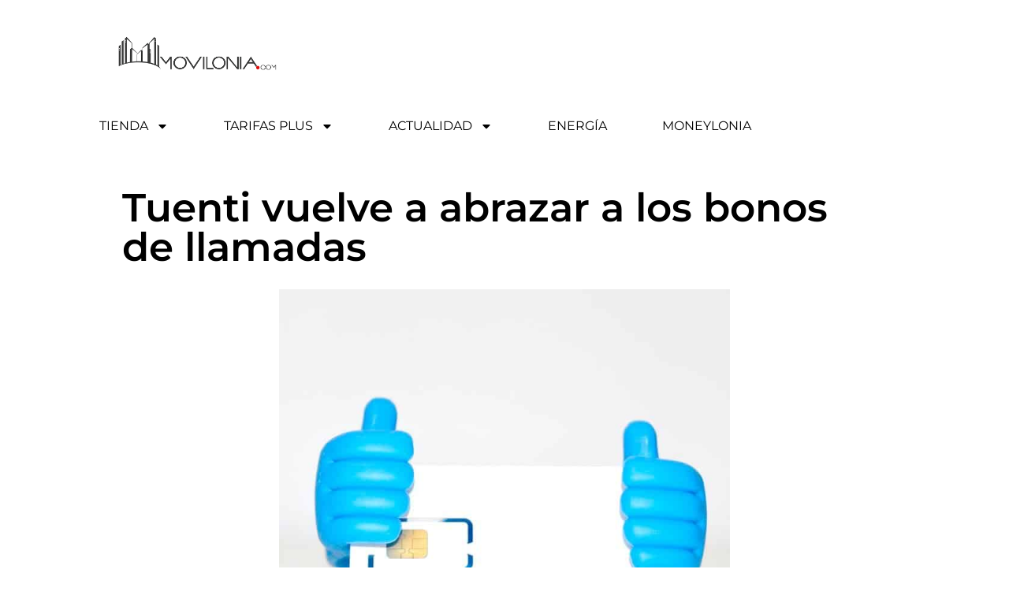

--- FILE ---
content_type: text/html; charset=UTF-8
request_url: https://www.movilonia.com/noticias/bonos-llamadas-tuenti/
body_size: 29482
content:
<!doctype html>
<html lang="es">
<head>
	<meta charset="UTF-8">
	<meta name="viewport" content="width=device-width, initial-scale=1">
	<link rel="profile" href="https://gmpg.org/xfn/11">
	<meta name='robots' content='index, follow, max-image-preview:large, max-snippet:-1, max-video-preview:-1' />

	<!-- This site is optimized with the Yoast SEO plugin v26.8 - https://yoast.com/product/yoast-seo-wordpress/ -->
	<title>Tuenti vuelve a abrazar a los bonos de llamadas - Movilonia.com</title>
	<link rel="canonical" href="https://www.movilonia.com/noticias/bonos-llamadas-tuenti/" />
	<meta property="og:locale" content="es_ES" />
	<meta property="og:type" content="article" />
	<meta property="og:title" content="Tuenti vuelve a abrazar a los bonos de llamadas - Movilonia.com" />
	<meta property="og:description" content="El operador apuesta por incluir otra vez paquetes de minutos para hablar." />
	<meta property="og:url" content="https://www.movilonia.com/noticias/bonos-llamadas-tuenti/" />
	<meta property="og:site_name" content="Movilonia.com" />
	<meta property="article:publisher" content="https://www.facebook.com/movilonia?fref=ts" />
	<meta property="article:published_time" content="2016-11-16T16:45:33+00:00" />
	<meta property="article:modified_time" content="2016-11-16T17:29:09+00:00" />
	<meta property="og:image" content="https://www.movilonia.com/wp-content/uploads/2016/11/bonos-llamadas-tuenti-750.jpg" />
	<meta property="og:image:width" content="750" />
	<meta property="og:image:height" content="750" />
	<meta property="og:image:type" content="image/jpeg" />
	<meta name="author" content="Álvaro Ballesteros" />
	<meta name="twitter:card" content="summary_large_image" />
	<meta name="twitter:creator" content="@https://twitter.com/alvarob19" />
	<meta name="twitter:site" content="@movilonia" />
	<meta name="twitter:label1" content="Escrito por" />
	<meta name="twitter:data1" content="Álvaro Ballesteros" />
	<meta name="twitter:label2" content="Tiempo de lectura" />
	<meta name="twitter:data2" content="5 minutos" />
	<script type="application/ld+json" class="yoast-schema-graph">{"@context":"https://schema.org","@graph":[{"@type":"Article","@id":"https://www.movilonia.com/noticias/bonos-llamadas-tuenti/#article","isPartOf":{"@id":"https://www.movilonia.com/noticias/bonos-llamadas-tuenti/"},"author":{"name":"Álvaro Ballesteros","@id":"https://www.movilonia.com/#/schema/person/87e8511bd54c69a8e93bb6664371517e"},"headline":"Tuenti vuelve a abrazar a los bonos de llamadas","datePublished":"2016-11-16T16:45:33+00:00","dateModified":"2016-11-16T17:29:09+00:00","mainEntityOfPage":{"@id":"https://www.movilonia.com/noticias/bonos-llamadas-tuenti/"},"wordCount":970,"commentCount":2,"publisher":{"@id":"https://www.movilonia.com/#organization"},"image":{"@id":"https://www.movilonia.com/noticias/bonos-llamadas-tuenti/#primaryimage"},"thumbnailUrl":"https://www.movilonia.com/wp-content/uploads/2016/11/bonos-llamadas-tuenti-750.jpg","keywords":["tarifas .Tuenti","tuenti"],"articleSection":["Noticias de telecomunicaciones","OMV","Tarifas móviles"],"inLanguage":"es","potentialAction":[{"@type":"CommentAction","name":"Comment","target":["https://www.movilonia.com/noticias/bonos-llamadas-tuenti/#respond"]}]},{"@type":"WebPage","@id":"https://www.movilonia.com/noticias/bonos-llamadas-tuenti/","url":"https://www.movilonia.com/noticias/bonos-llamadas-tuenti/","name":"Tuenti vuelve a abrazar a los bonos de llamadas - Movilonia.com","isPartOf":{"@id":"https://www.movilonia.com/#website"},"primaryImageOfPage":{"@id":"https://www.movilonia.com/noticias/bonos-llamadas-tuenti/#primaryimage"},"image":{"@id":"https://www.movilonia.com/noticias/bonos-llamadas-tuenti/#primaryimage"},"thumbnailUrl":"https://www.movilonia.com/wp-content/uploads/2016/11/bonos-llamadas-tuenti-750.jpg","datePublished":"2016-11-16T16:45:33+00:00","dateModified":"2016-11-16T17:29:09+00:00","breadcrumb":{"@id":"https://www.movilonia.com/noticias/bonos-llamadas-tuenti/#breadcrumb"},"inLanguage":"es","potentialAction":[{"@type":"ReadAction","target":["https://www.movilonia.com/noticias/bonos-llamadas-tuenti/"]}]},{"@type":"ImageObject","inLanguage":"es","@id":"https://www.movilonia.com/noticias/bonos-llamadas-tuenti/#primaryimage","url":"https://www.movilonia.com/wp-content/uploads/2016/11/bonos-llamadas-tuenti-750.jpg","contentUrl":"https://www.movilonia.com/wp-content/uploads/2016/11/bonos-llamadas-tuenti-750.jpg","width":750,"height":750},{"@type":"BreadcrumbList","@id":"https://www.movilonia.com/noticias/bonos-llamadas-tuenti/#breadcrumb","itemListElement":[{"@type":"ListItem","position":1,"name":"Inicio","item":"https://www.movilonia.com/"},{"@type":"ListItem","position":2,"name":"Noticias telco","item":"https://www.movilonia.com/noticias/"},{"@type":"ListItem","position":3,"name":"Tuenti vuelve a abrazar a los bonos de llamadas"}]},{"@type":"WebSite","@id":"https://www.movilonia.com/#website","url":"https://www.movilonia.com/","name":"Movilonia.com","description":"Telefonía móvil, tarifas móviles, servicios, smartphones, tablets y aplicaciones","publisher":{"@id":"https://www.movilonia.com/#organization"},"potentialAction":[{"@type":"SearchAction","target":{"@type":"EntryPoint","urlTemplate":"https://www.movilonia.com/?s={search_term_string}"},"query-input":{"@type":"PropertyValueSpecification","valueRequired":true,"valueName":"search_term_string"}}],"inLanguage":"es"},{"@type":"Organization","@id":"https://www.movilonia.com/#organization","name":"Movilonia.com","url":"https://www.movilonia.com/","logo":{"@type":"ImageObject","inLanguage":"es","@id":"https://www.movilonia.com/#/schema/logo/image/","url":"https://www.movilonia.com/wp-content/uploads/2021/06/logo-Movilonia-2015.png","contentUrl":"https://www.movilonia.com/wp-content/uploads/2021/06/logo-Movilonia-2015.png","width":567,"height":331,"caption":"Movilonia.com"},"image":{"@id":"https://www.movilonia.com/#/schema/logo/image/"},"sameAs":["https://www.facebook.com/movilonia?fref=ts","https://x.com/movilonia"]},{"@type":"Person","@id":"https://www.movilonia.com/#/schema/person/87e8511bd54c69a8e93bb6664371517e","name":"Álvaro Ballesteros","image":{"@type":"ImageObject","inLanguage":"es","@id":"https://www.movilonia.com/#/schema/person/image/","url":"https://secure.gravatar.com/avatar/b73b2622aaa2a9636dbf7128864ab43fa44e7d2680aa5930a5b4c9dc85391dfb?s=96&d=blank&r=g","contentUrl":"https://secure.gravatar.com/avatar/b73b2622aaa2a9636dbf7128864ab43fa44e7d2680aa5930a5b4c9dc85391dfb?s=96&d=blank&r=g","caption":"Álvaro Ballesteros"},"description":"Dedico mis palabras en escribir artículos sobre tecnología y telecomunicaciones. Fiel seguidor de la combinación entre el café y el modo avión.","sameAs":["https://www.movilonia.com","https://www.linkedin.com/in/álvaro-ballesteros-ab8150199/","https://x.com/https://twitter.com/alvarob19"],"url":"https://www.movilonia.com/author/ballesteros/"}]}</script>
	<!-- / Yoast SEO plugin. -->


<link rel='dns-prefetch' href='//www.googletagmanager.com' />
<link rel="alternate" type="application/rss+xml" title="Movilonia.com &raquo; Feed" href="https://www.movilonia.com/feed/" />
<link rel="alternate" type="application/rss+xml" title="Movilonia.com &raquo; Feed de los comentarios" href="https://www.movilonia.com/comments/feed/" />
<link rel="alternate" type="application/rss+xml" title="Movilonia.com &raquo; Comentario Tuenti vuelve a abrazar a los bonos de llamadas del feed" href="https://www.movilonia.com/noticias/bonos-llamadas-tuenti/feed/" />
<link rel="alternate" title="oEmbed (JSON)" type="application/json+oembed" href="https://www.movilonia.com/wp-json/oembed/1.0/embed?url=https%3A%2F%2Fwww.movilonia.com%2Fnoticias%2Fbonos-llamadas-tuenti%2F" />
<link rel="alternate" title="oEmbed (XML)" type="text/xml+oembed" href="https://www.movilonia.com/wp-json/oembed/1.0/embed?url=https%3A%2F%2Fwww.movilonia.com%2Fnoticias%2Fbonos-llamadas-tuenti%2F&#038;format=xml" />
<style id='wp-img-auto-sizes-contain-inline-css'>
img:is([sizes=auto i],[sizes^="auto," i]){contain-intrinsic-size:3000px 1500px}
/*# sourceURL=wp-img-auto-sizes-contain-inline-css */
</style>
<link rel='stylesheet' id='argpd-informbox-css' href='https://www.movilonia.com/wp-content/plugins/adapta-rgpd/assets/css/inform-box-border.css?ver=1.3.9' media='all' />
<link rel='stylesheet' id='argpd-cookies-eu-banner-css' href='https://www.movilonia.com/wp-content/plugins/adapta-rgpd/assets/css/cookies-banner-modern-flex.css?ver=1.3.9' media='all' />
<style id='wp-emoji-styles-inline-css'>

	img.wp-smiley, img.emoji {
		display: inline !important;
		border: none !important;
		box-shadow: none !important;
		height: 1em !important;
		width: 1em !important;
		margin: 0 0.07em !important;
		vertical-align: -0.1em !important;
		background: none !important;
		padding: 0 !important;
	}
/*# sourceURL=wp-emoji-styles-inline-css */
</style>
<link rel='stylesheet' id='wp-block-library-css' href='https://www.movilonia.com/wp-includes/css/dist/block-library/style.min.css?ver=6.9' media='all' />
<style id='classic-theme-styles-inline-css'>
/*! This file is auto-generated */
.wp-block-button__link{color:#fff;background-color:#32373c;border-radius:9999px;box-shadow:none;text-decoration:none;padding:calc(.667em + 2px) calc(1.333em + 2px);font-size:1.125em}.wp-block-file__button{background:#32373c;color:#fff;text-decoration:none}
/*# sourceURL=/wp-includes/css/classic-themes.min.css */
</style>
<style id='global-styles-inline-css'>
:root{--wp--preset--aspect-ratio--square: 1;--wp--preset--aspect-ratio--4-3: 4/3;--wp--preset--aspect-ratio--3-4: 3/4;--wp--preset--aspect-ratio--3-2: 3/2;--wp--preset--aspect-ratio--2-3: 2/3;--wp--preset--aspect-ratio--16-9: 16/9;--wp--preset--aspect-ratio--9-16: 9/16;--wp--preset--color--black: #000000;--wp--preset--color--cyan-bluish-gray: #abb8c3;--wp--preset--color--white: #ffffff;--wp--preset--color--pale-pink: #f78da7;--wp--preset--color--vivid-red: #cf2e2e;--wp--preset--color--luminous-vivid-orange: #ff6900;--wp--preset--color--luminous-vivid-amber: #fcb900;--wp--preset--color--light-green-cyan: #7bdcb5;--wp--preset--color--vivid-green-cyan: #00d084;--wp--preset--color--pale-cyan-blue: #8ed1fc;--wp--preset--color--vivid-cyan-blue: #0693e3;--wp--preset--color--vivid-purple: #9b51e0;--wp--preset--gradient--vivid-cyan-blue-to-vivid-purple: linear-gradient(135deg,rgb(6,147,227) 0%,rgb(155,81,224) 100%);--wp--preset--gradient--light-green-cyan-to-vivid-green-cyan: linear-gradient(135deg,rgb(122,220,180) 0%,rgb(0,208,130) 100%);--wp--preset--gradient--luminous-vivid-amber-to-luminous-vivid-orange: linear-gradient(135deg,rgb(252,185,0) 0%,rgb(255,105,0) 100%);--wp--preset--gradient--luminous-vivid-orange-to-vivid-red: linear-gradient(135deg,rgb(255,105,0) 0%,rgb(207,46,46) 100%);--wp--preset--gradient--very-light-gray-to-cyan-bluish-gray: linear-gradient(135deg,rgb(238,238,238) 0%,rgb(169,184,195) 100%);--wp--preset--gradient--cool-to-warm-spectrum: linear-gradient(135deg,rgb(74,234,220) 0%,rgb(151,120,209) 20%,rgb(207,42,186) 40%,rgb(238,44,130) 60%,rgb(251,105,98) 80%,rgb(254,248,76) 100%);--wp--preset--gradient--blush-light-purple: linear-gradient(135deg,rgb(255,206,236) 0%,rgb(152,150,240) 100%);--wp--preset--gradient--blush-bordeaux: linear-gradient(135deg,rgb(254,205,165) 0%,rgb(254,45,45) 50%,rgb(107,0,62) 100%);--wp--preset--gradient--luminous-dusk: linear-gradient(135deg,rgb(255,203,112) 0%,rgb(199,81,192) 50%,rgb(65,88,208) 100%);--wp--preset--gradient--pale-ocean: linear-gradient(135deg,rgb(255,245,203) 0%,rgb(182,227,212) 50%,rgb(51,167,181) 100%);--wp--preset--gradient--electric-grass: linear-gradient(135deg,rgb(202,248,128) 0%,rgb(113,206,126) 100%);--wp--preset--gradient--midnight: linear-gradient(135deg,rgb(2,3,129) 0%,rgb(40,116,252) 100%);--wp--preset--font-size--small: 13px;--wp--preset--font-size--medium: 20px;--wp--preset--font-size--large: 36px;--wp--preset--font-size--x-large: 42px;--wp--preset--spacing--20: 0.44rem;--wp--preset--spacing--30: 0.67rem;--wp--preset--spacing--40: 1rem;--wp--preset--spacing--50: 1.5rem;--wp--preset--spacing--60: 2.25rem;--wp--preset--spacing--70: 3.38rem;--wp--preset--spacing--80: 5.06rem;--wp--preset--shadow--natural: 6px 6px 9px rgba(0, 0, 0, 0.2);--wp--preset--shadow--deep: 12px 12px 50px rgba(0, 0, 0, 0.4);--wp--preset--shadow--sharp: 6px 6px 0px rgba(0, 0, 0, 0.2);--wp--preset--shadow--outlined: 6px 6px 0px -3px rgb(255, 255, 255), 6px 6px rgb(0, 0, 0);--wp--preset--shadow--crisp: 6px 6px 0px rgb(0, 0, 0);}:where(.is-layout-flex){gap: 0.5em;}:where(.is-layout-grid){gap: 0.5em;}body .is-layout-flex{display: flex;}.is-layout-flex{flex-wrap: wrap;align-items: center;}.is-layout-flex > :is(*, div){margin: 0;}body .is-layout-grid{display: grid;}.is-layout-grid > :is(*, div){margin: 0;}:where(.wp-block-columns.is-layout-flex){gap: 2em;}:where(.wp-block-columns.is-layout-grid){gap: 2em;}:where(.wp-block-post-template.is-layout-flex){gap: 1.25em;}:where(.wp-block-post-template.is-layout-grid){gap: 1.25em;}.has-black-color{color: var(--wp--preset--color--black) !important;}.has-cyan-bluish-gray-color{color: var(--wp--preset--color--cyan-bluish-gray) !important;}.has-white-color{color: var(--wp--preset--color--white) !important;}.has-pale-pink-color{color: var(--wp--preset--color--pale-pink) !important;}.has-vivid-red-color{color: var(--wp--preset--color--vivid-red) !important;}.has-luminous-vivid-orange-color{color: var(--wp--preset--color--luminous-vivid-orange) !important;}.has-luminous-vivid-amber-color{color: var(--wp--preset--color--luminous-vivid-amber) !important;}.has-light-green-cyan-color{color: var(--wp--preset--color--light-green-cyan) !important;}.has-vivid-green-cyan-color{color: var(--wp--preset--color--vivid-green-cyan) !important;}.has-pale-cyan-blue-color{color: var(--wp--preset--color--pale-cyan-blue) !important;}.has-vivid-cyan-blue-color{color: var(--wp--preset--color--vivid-cyan-blue) !important;}.has-vivid-purple-color{color: var(--wp--preset--color--vivid-purple) !important;}.has-black-background-color{background-color: var(--wp--preset--color--black) !important;}.has-cyan-bluish-gray-background-color{background-color: var(--wp--preset--color--cyan-bluish-gray) !important;}.has-white-background-color{background-color: var(--wp--preset--color--white) !important;}.has-pale-pink-background-color{background-color: var(--wp--preset--color--pale-pink) !important;}.has-vivid-red-background-color{background-color: var(--wp--preset--color--vivid-red) !important;}.has-luminous-vivid-orange-background-color{background-color: var(--wp--preset--color--luminous-vivid-orange) !important;}.has-luminous-vivid-amber-background-color{background-color: var(--wp--preset--color--luminous-vivid-amber) !important;}.has-light-green-cyan-background-color{background-color: var(--wp--preset--color--light-green-cyan) !important;}.has-vivid-green-cyan-background-color{background-color: var(--wp--preset--color--vivid-green-cyan) !important;}.has-pale-cyan-blue-background-color{background-color: var(--wp--preset--color--pale-cyan-blue) !important;}.has-vivid-cyan-blue-background-color{background-color: var(--wp--preset--color--vivid-cyan-blue) !important;}.has-vivid-purple-background-color{background-color: var(--wp--preset--color--vivid-purple) !important;}.has-black-border-color{border-color: var(--wp--preset--color--black) !important;}.has-cyan-bluish-gray-border-color{border-color: var(--wp--preset--color--cyan-bluish-gray) !important;}.has-white-border-color{border-color: var(--wp--preset--color--white) !important;}.has-pale-pink-border-color{border-color: var(--wp--preset--color--pale-pink) !important;}.has-vivid-red-border-color{border-color: var(--wp--preset--color--vivid-red) !important;}.has-luminous-vivid-orange-border-color{border-color: var(--wp--preset--color--luminous-vivid-orange) !important;}.has-luminous-vivid-amber-border-color{border-color: var(--wp--preset--color--luminous-vivid-amber) !important;}.has-light-green-cyan-border-color{border-color: var(--wp--preset--color--light-green-cyan) !important;}.has-vivid-green-cyan-border-color{border-color: var(--wp--preset--color--vivid-green-cyan) !important;}.has-pale-cyan-blue-border-color{border-color: var(--wp--preset--color--pale-cyan-blue) !important;}.has-vivid-cyan-blue-border-color{border-color: var(--wp--preset--color--vivid-cyan-blue) !important;}.has-vivid-purple-border-color{border-color: var(--wp--preset--color--vivid-purple) !important;}.has-vivid-cyan-blue-to-vivid-purple-gradient-background{background: var(--wp--preset--gradient--vivid-cyan-blue-to-vivid-purple) !important;}.has-light-green-cyan-to-vivid-green-cyan-gradient-background{background: var(--wp--preset--gradient--light-green-cyan-to-vivid-green-cyan) !important;}.has-luminous-vivid-amber-to-luminous-vivid-orange-gradient-background{background: var(--wp--preset--gradient--luminous-vivid-amber-to-luminous-vivid-orange) !important;}.has-luminous-vivid-orange-to-vivid-red-gradient-background{background: var(--wp--preset--gradient--luminous-vivid-orange-to-vivid-red) !important;}.has-very-light-gray-to-cyan-bluish-gray-gradient-background{background: var(--wp--preset--gradient--very-light-gray-to-cyan-bluish-gray) !important;}.has-cool-to-warm-spectrum-gradient-background{background: var(--wp--preset--gradient--cool-to-warm-spectrum) !important;}.has-blush-light-purple-gradient-background{background: var(--wp--preset--gradient--blush-light-purple) !important;}.has-blush-bordeaux-gradient-background{background: var(--wp--preset--gradient--blush-bordeaux) !important;}.has-luminous-dusk-gradient-background{background: var(--wp--preset--gradient--luminous-dusk) !important;}.has-pale-ocean-gradient-background{background: var(--wp--preset--gradient--pale-ocean) !important;}.has-electric-grass-gradient-background{background: var(--wp--preset--gradient--electric-grass) !important;}.has-midnight-gradient-background{background: var(--wp--preset--gradient--midnight) !important;}.has-small-font-size{font-size: var(--wp--preset--font-size--small) !important;}.has-medium-font-size{font-size: var(--wp--preset--font-size--medium) !important;}.has-large-font-size{font-size: var(--wp--preset--font-size--large) !important;}.has-x-large-font-size{font-size: var(--wp--preset--font-size--x-large) !important;}
:where(.wp-block-post-template.is-layout-flex){gap: 1.25em;}:where(.wp-block-post-template.is-layout-grid){gap: 1.25em;}
:where(.wp-block-term-template.is-layout-flex){gap: 1.25em;}:where(.wp-block-term-template.is-layout-grid){gap: 1.25em;}
:where(.wp-block-columns.is-layout-flex){gap: 2em;}:where(.wp-block-columns.is-layout-grid){gap: 2em;}
:root :where(.wp-block-pullquote){font-size: 1.5em;line-height: 1.6;}
/*# sourceURL=global-styles-inline-css */
</style>
<link rel='stylesheet' id='hello-elementor-css' href='https://www.movilonia.com/wp-content/themes/hello-elementor/style.min.css?ver=2.8.1' media='all' />
<link rel='stylesheet' id='hello-elementor-theme-style-css' href='https://www.movilonia.com/wp-content/themes/hello-elementor/theme.min.css?ver=2.8.1' media='all' />
<link rel='stylesheet' id='chld_thm_cfg_child-css' href='https://www.movilonia.com/wp-content/themes/hello-theme-child-master/style.css?ver=6.9' media='all' />
<link rel='stylesheet' id='elementor-frontend-css' href='https://www.movilonia.com/wp-content/plugins/elementor/assets/css/frontend.min.css?ver=3.34.1' media='all' />
<link rel='stylesheet' id='elementor-post-99858-css' href='https://www.movilonia.com/wp-content/uploads/elementor/css/post-99858.css?ver=1768912909' media='all' />
<link rel='stylesheet' id='widget-image-css' href='https://www.movilonia.com/wp-content/plugins/elementor/assets/css/widget-image.min.css?ver=3.34.1' media='all' />
<link rel='stylesheet' id='widget-nav-menu-css' href='https://www.movilonia.com/wp-content/plugins/elementor-pro/assets/css/widget-nav-menu.min.css?ver=3.34.1' media='all' />
<link rel='stylesheet' id='e-sticky-css' href='https://www.movilonia.com/wp-content/plugins/elementor-pro/assets/css/modules/sticky.min.css?ver=3.34.1' media='all' />
<link rel='stylesheet' id='widget-heading-css' href='https://www.movilonia.com/wp-content/plugins/elementor/assets/css/widget-heading.min.css?ver=3.34.1' media='all' />
<link rel='stylesheet' id='widget-icon-list-css' href='https://www.movilonia.com/wp-content/plugins/elementor/assets/css/widget-icon-list.min.css?ver=3.34.1' media='all' />
<link rel='stylesheet' id='widget-social-icons-css' href='https://www.movilonia.com/wp-content/plugins/elementor/assets/css/widget-social-icons.min.css?ver=3.34.1' media='all' />
<link rel='stylesheet' id='e-apple-webkit-css' href='https://www.movilonia.com/wp-content/plugins/elementor/assets/css/conditionals/apple-webkit.min.css?ver=3.34.1' media='all' />
<link rel='stylesheet' id='widget-spacer-css' href='https://www.movilonia.com/wp-content/plugins/elementor/assets/css/widget-spacer.min.css?ver=3.34.1' media='all' />
<link rel='stylesheet' id='widget-post-info-css' href='https://www.movilonia.com/wp-content/plugins/elementor-pro/assets/css/widget-post-info.min.css?ver=3.34.1' media='all' />
<link rel='stylesheet' id='widget-divider-css' href='https://www.movilonia.com/wp-content/plugins/elementor/assets/css/widget-divider.min.css?ver=3.34.1' media='all' />
<link rel='stylesheet' id='widget-breadcrumbs-css' href='https://www.movilonia.com/wp-content/plugins/elementor-pro/assets/css/widget-breadcrumbs.min.css?ver=3.34.1' media='all' />
<link rel='stylesheet' id='widget-share-buttons-css' href='https://www.movilonia.com/wp-content/plugins/elementor-pro/assets/css/widget-share-buttons.min.css?ver=3.34.1' media='all' />
<link rel='stylesheet' id='e-animation-grow-css' href='https://www.movilonia.com/wp-content/plugins/elementor/assets/lib/animations/styles/e-animation-grow.min.css?ver=3.34.1' media='all' />
<link rel='stylesheet' id='e-animation-fadeIn-css' href='https://www.movilonia.com/wp-content/plugins/elementor/assets/lib/animations/styles/fadeIn.min.css?ver=3.34.1' media='all' />
<link rel='stylesheet' id='widget-post-navigation-css' href='https://www.movilonia.com/wp-content/plugins/elementor-pro/assets/css/widget-post-navigation.min.css?ver=3.34.1' media='all' />
<link rel='stylesheet' id='widget-posts-css' href='https://www.movilonia.com/wp-content/plugins/elementor-pro/assets/css/widget-posts.min.css?ver=3.34.1' media='all' />
<link rel='stylesheet' id='e-animation-slideInRight-css' href='https://www.movilonia.com/wp-content/plugins/elementor/assets/lib/animations/styles/slideInRight.min.css?ver=3.34.1' media='all' />
<link rel='stylesheet' id='e-popup-css' href='https://www.movilonia.com/wp-content/plugins/elementor-pro/assets/css/conditionals/popup.min.css?ver=3.34.1' media='all' />
<link rel='stylesheet' id='jet-blog-css' href='https://www.movilonia.com/wp-content/plugins/jet-blog/assets/css/jet-blog.css?ver=2.4.6' media='all' />
<link rel='stylesheet' id='elementor-post-108775-css' href='https://www.movilonia.com/wp-content/uploads/elementor/css/post-108775.css?ver=1768912909' media='all' />
<link rel='stylesheet' id='elementor-post-108790-css' href='https://www.movilonia.com/wp-content/uploads/elementor/css/post-108790.css?ver=1768912909' media='all' />
<link rel='stylesheet' id='elementor-post-108769-css' href='https://www.movilonia.com/wp-content/uploads/elementor/css/post-108769.css?ver=1768912912' media='all' />
<link rel='stylesheet' id='elementor-post-108846-css' href='https://www.movilonia.com/wp-content/uploads/elementor/css/post-108846.css?ver=1768912910' media='all' />
<link rel='stylesheet' id='tablepress-default-css' href='https://www.movilonia.com/wp-content/tablepress-combined.min.css?ver=33' media='all' />
<link rel='stylesheet' id='hello-elementor-child-style-css' href='https://www.movilonia.com/wp-content/themes/hello-theme-child-master/style.css?ver=2.0.0' media='all' />
<link rel='stylesheet' id='elementor-gf-local-montserrat-css' href='https://www.movilonia.com/wp-content/uploads/elementor/google-fonts/css/montserrat.css?ver=1742291233' media='all' />
<link rel='stylesheet' id='elementor-gf-local-poppins-css' href='https://www.movilonia.com/wp-content/uploads/elementor/google-fonts/css/poppins.css?ver=1742291242' media='all' />
<script src="https://www.movilonia.com/wp-includes/js/jquery/jquery.min.js?ver=3.7.1" id="jquery-core-js"></script>
<script src="https://www.movilonia.com/wp-includes/js/jquery/jquery-migrate.min.js?ver=3.4.1" id="jquery-migrate-js"></script>
<script src="https://www.movilonia.com/wp-content/plugins/adapta-rgpd/assets/js/cookies-eu-banner.js?ver=1.3.9" id="argpd-cookies-eu-banner-js"></script>

<!-- Fragmento de código de la etiqueta de Google (gtag.js) añadida por Site Kit -->
<!-- Fragmento de código de Google Analytics añadido por Site Kit -->

<script id="google_gtagjs-js-after">
window.dataLayer = window.dataLayer || [];function gtag(){dataLayer.push(arguments);}
gtag("set","linker",{"domains":["www.movilonia.com"]});
gtag("js", new Date());
gtag("set", "developer_id.dZTNiMT", true);
gtag("config", "GT-WRCPZK5");
//# sourceURL=google_gtagjs-js-after
</script>
<link rel="https://api.w.org/" href="https://www.movilonia.com/wp-json/" /><link rel="alternate" title="JSON" type="application/json" href="https://www.movilonia.com/wp-json/wp/v2/posts/57628" /><link rel="EditURI" type="application/rsd+xml" title="RSD" href="https://www.movilonia.com/xmlrpc.php?rsd" />
<meta name="generator" content="WordPress 6.9" />
<link rel='shortlink' href='https://www.movilonia.com/?p=57628' />
<meta name="cdp-version" content="1.5.0" /><meta name="generator" content="Site Kit by Google 1.170.0" /><meta name="description" content="El operador apuesta por incluir otra vez paquetes de minutos para hablar.">

<!-- Metaetiquetas de Google AdSense añadidas por Site Kit -->
<meta name="google-adsense-platform-account" content="ca-host-pub-2644536267352236">
<meta name="google-adsense-platform-domain" content="sitekit.withgoogle.com">
<!-- Acabar con las metaetiquetas de Google AdSense añadidas por Site Kit -->
<meta name="generator" content="Elementor 3.34.1; features: e_font_icon_svg, additional_custom_breakpoints; settings: css_print_method-external, google_font-enabled, font_display-auto">
			<style>
				.e-con.e-parent:nth-of-type(n+4):not(.e-lazyloaded):not(.e-no-lazyload),
				.e-con.e-parent:nth-of-type(n+4):not(.e-lazyloaded):not(.e-no-lazyload) * {
					background-image: none !important;
				}
				@media screen and (max-height: 1024px) {
					.e-con.e-parent:nth-of-type(n+3):not(.e-lazyloaded):not(.e-no-lazyload),
					.e-con.e-parent:nth-of-type(n+3):not(.e-lazyloaded):not(.e-no-lazyload) * {
						background-image: none !important;
					}
				}
				@media screen and (max-height: 640px) {
					.e-con.e-parent:nth-of-type(n+2):not(.e-lazyloaded):not(.e-no-lazyload),
					.e-con.e-parent:nth-of-type(n+2):not(.e-lazyloaded):not(.e-no-lazyload) * {
						background-image: none !important;
					}
				}
			</style>
			<link rel="amphtml" href="https://www.movilonia.com/noticias/bonos-llamadas-tuenti/amp/">
<!-- Fragmento de código de Google Tag Manager añadido por Site Kit -->


<!-- Final del fragmento de código de Google Tag Manager añadido por Site Kit -->
<link rel="icon" href="https://www.movilonia.com/wp-content/uploads/2023/03/cropped-logo-movilonia-900-e1697480814394-32x32.jpg" sizes="32x32" />
<link rel="icon" href="https://www.movilonia.com/wp-content/uploads/2023/03/cropped-logo-movilonia-900-e1697480814394-192x192.jpg" sizes="192x192" />
<link rel="apple-touch-icon" href="https://www.movilonia.com/wp-content/uploads/2023/03/cropped-logo-movilonia-900-e1697480814394-180x180.jpg" />
<meta name="msapplication-TileImage" content="https://www.movilonia.com/wp-content/uploads/2023/03/cropped-logo-movilonia-900-e1697480814394-270x270.jpg" />
</head>
<body class="wp-singular post-template-default single single-post postid-57628 single-format-standard wp-custom-logo wp-theme-hello-elementor wp-child-theme-hello-theme-child-master elementor-default elementor-template-full-width elementor-kit-99858 elementor-page-108833 elementor-page-108769">

		<!-- Fragmento de código de Google Tag Manager (noscript) añadido por Site Kit -->
		<noscript>
			<iframe src="https://www.googletagmanager.com/ns.html?id=GTM-T2B4RTW3" height="0" width="0" style="display:none;visibility:hidden"></iframe>
		</noscript>
		<!-- Final del fragmento de código de Google Tag Manager (noscript) añadido por Site Kit -->
		
<a class="skip-link screen-reader-text" href="#content">Ir al contenido</a>

		<header data-elementor-type="header" data-elementor-id="108775" class="elementor elementor-108775 elementor-location-header" data-elementor-post-type="elementor_library">
			<div class="elementor-element elementor-element-2e109526 e-con-full elementor-hidden-mobile e-flex e-con e-parent" data-id="2e109526" data-element_type="container" data-settings="{&quot;background_background&quot;:&quot;classic&quot;,&quot;sticky&quot;:&quot;top&quot;,&quot;sticky_on&quot;:[&quot;desktop&quot;,&quot;tablet&quot;,&quot;mobile&quot;],&quot;sticky_offset&quot;:0,&quot;sticky_effects_offset&quot;:0,&quot;sticky_anchor_link_offset&quot;:0}">
		<div class="elementor-element elementor-element-85d1f39 e-con-full e-flex e-con e-child" data-id="85d1f39" data-element_type="container">
				<div class="elementor-element elementor-element-574d15fa elementor-widget elementor-widget-theme-site-logo elementor-widget-image" data-id="574d15fa" data-element_type="widget" data-widget_type="theme-site-logo.default">
				<div class="elementor-widget-container">
											<a href="https://www.movilonia.com">
			<img loading="lazy" width="847" height="242" src="https://www.movilonia.com/wp-content/uploads/2021/06/cropped-logo-horizontal-Movilonia-2015.png" class="attachment-full size-full wp-image-108773" alt="Movilonia" srcset="https://www.movilonia.com/wp-content/uploads/2021/06/cropped-logo-horizontal-Movilonia-2015.png 847w, https://www.movilonia.com/wp-content/uploads/2021/06/cropped-logo-horizontal-Movilonia-2015-300x86.png 300w, https://www.movilonia.com/wp-content/uploads/2021/06/cropped-logo-horizontal-Movilonia-2015-768x219.png 768w" sizes="(max-width: 847px) 100vw, 847px" />				</a>
											</div>
				</div>
				</div>
		<div class="elementor-element elementor-element-34eac097 e-con-full e-flex e-con e-child" data-id="34eac097" data-element_type="container">
				<div class="elementor-element elementor-element-67ef3160 elementor-nav-menu--stretch elementor-nav-menu__align-end elementor-nav-menu--dropdown-mobile elementor-nav-menu__text-align-aside elementor-nav-menu--toggle elementor-nav-menu--burger elementor-widget elementor-widget-nav-menu" data-id="67ef3160" data-element_type="widget" data-settings="{&quot;full_width&quot;:&quot;stretch&quot;,&quot;layout&quot;:&quot;horizontal&quot;,&quot;submenu_icon&quot;:{&quot;value&quot;:&quot;&lt;svg aria-hidden=\&quot;true\&quot; class=\&quot;e-font-icon-svg e-fas-caret-down\&quot; viewBox=\&quot;0 0 320 512\&quot; xmlns=\&quot;http:\/\/www.w3.org\/2000\/svg\&quot;&gt;&lt;path d=\&quot;M31.3 192h257.3c17.8 0 26.7 21.5 14.1 34.1L174.1 354.8c-7.8 7.8-20.5 7.8-28.3 0L17.2 226.1C4.6 213.5 13.5 192 31.3 192z\&quot;&gt;&lt;\/path&gt;&lt;\/svg&gt;&quot;,&quot;library&quot;:&quot;fa-solid&quot;},&quot;toggle&quot;:&quot;burger&quot;}" data-widget_type="nav-menu.default">
				<div class="elementor-widget-container">
								<nav aria-label="Menú" class="elementor-nav-menu--main elementor-nav-menu__container elementor-nav-menu--layout-horizontal e--pointer-underline e--animation-fade">
				<ul id="menu-1-67ef3160" class="elementor-nav-menu"><li class="menu-item menu-item-type-custom menu-item-object-custom menu-item-has-children menu-item-45387"><a href="https://tienda.movilonia.com/" title="Tienda.movilonia.com" class="elementor-item">TIENDA</a>
<ul class="sub-menu elementor-nav-menu--dropdown">
	<li class="menu-item menu-item-type-custom menu-item-object-custom menu-item-45389"><a href="https://tienda.movilonia.com/358-smartphones" title="Smartphones y móviles baratos en Tienda.movilonia.com" class="elementor-sub-item">Smartphones y móviles baratos</a></li>
	<li class="menu-item menu-item-type-post_type menu-item-object-page menu-item-97272"><a href="https://www.movilonia.com/contratar-tarifas-telefonia-facil/" class="elementor-sub-item">Tarifas de telefonía para PARTICULARES</a></li>
	<li class="menu-item menu-item-type-post_type menu-item-object-page menu-item-101212"><a href="https://www.movilonia.com/tarifas-telefonia-movil-fijo-fibra-centralita-para-autonomos-negocios-pymes-empresas/" class="elementor-sub-item">Tarifas de telefonía para EMPRESAS</a></li>
</ul>
</li>
<li class="menu-item menu-item-type-custom menu-item-object-custom menu-item-has-children menu-item-45400"><a href="#" title="Las mismas condiciones + REGALOS o beneficios" class="elementor-item elementor-item-anchor">TARIFAS PLUS</a>
<ul class="sub-menu elementor-nav-menu--dropdown">
	<li class="menu-item menu-item-type-custom menu-item-object-custom menu-item-has-children menu-item-111416"><a href="https://www.movilonia.com/ofertas-tarifas-plus-movil-fibra/" title="Móvil, fibra, convergentes&#8230;" class="elementor-sub-item"><b><i>Tarifas PLUS de Movilonia</i></b></a>
	<ul class="sub-menu elementor-nav-menu--dropdown">
		<li class="menu-item menu-item-type-post_type menu-item-object-page menu-item-116423"><a href="https://www.movilonia.com/tarifas-moviles-contrato-suop/tarifas-moviles-prepago-suop/" title="Tarifas PLUS de MÓVIL DE PREPAGO de Suop y Lobster" class="elementor-sub-item">MÓVIL DE PREPAGO</a></li>
		<li class="menu-item menu-item-type-post_type menu-item-object-page menu-item-116421"><a href="https://www.movilonia.com/ofertas-tarifas-plus-movil-fibra/moviles-contrato/" title="Tarifas PLUS de MÓVIL DE CONTRATO de O2, Lowi, Simyo, Finetwork&#8230;" class="elementor-sub-item">MÓVIL DE CONTRATO</a></li>
		<li class="menu-item menu-item-type-post_type menu-item-object-page menu-item-116422"><a href="https://www.movilonia.com/ofertas-tarifas-plus-movil-fibra/solo-fibra-optica/" title="Tarifas PLUS de SÓLO FIBRA de O2, Simyo, Finetwork&#8230;" class="elementor-sub-item">SÓLO FIBRA</a></li>
		<li class="menu-item menu-item-type-post_type menu-item-object-page menu-item-116420"><a href="https://www.movilonia.com/ofertas-tarifas-plus-movil-fibra/movil-fibra/" title="Tarifas PLUS de FIBRA + MÓVIL de O2, Lowi, Finetwork&#8230;" class="elementor-sub-item">FIBRA + MÓVIL</a></li>
	</ul>
</li>
	<li class="menu-item menu-item-type-post_type menu-item-object-page menu-item-has-children menu-item-104782"><a href="https://www.movilonia.com/oferta-exclusiva-o2-movistar-plus-lite-netflix-gratis/" title="Contrata O2 y llévate hasta 90€ para gastar en Amazon" class="elementor-sub-item"><b>| O2 |</b>··· REGALO: hasta 90€ para gastar en Amazon</a>
	<ul class="sub-menu elementor-nav-menu--dropdown">
		<li class="menu-item menu-item-type-post_type menu-item-object-page menu-item-116589"><a href="https://www.movilonia.com/oferta-exclusiva-o2-movistar-plus-lite-netflix-gratis/tarifas-solo-movil-o2/" title="Tarifas MÓVILES de O2 + regalo de saldo en Amazon" class="elementor-sub-item">Tarifas MÓVILES</a></li>
		<li class="menu-item menu-item-type-post_type menu-item-object-page menu-item-116586"><a href="https://www.movilonia.com/oferta-exclusiva-o2-movistar-plus-lite-netflix-gratis/tarifas-fibra-fijo-o2/" title="Tarifas de SÓLO FIBRA de O2 + regalo de saldo en Amazon" class="elementor-sub-item">Tarifas de sólo FIBRA</a></li>
		<li class="menu-item menu-item-type-post_type menu-item-object-page menu-item-116585"><a href="https://www.movilonia.com/oferta-exclusiva-o2-movistar-plus-lite-netflix-gratis/tarifas-fibra-movil-fijo-o2/" title="Tarifas de FIBRA Y MÓVIL de O2 + regalo de saldo en Amazon y Netflix" class="elementor-sub-item">Tarifas de FIBRA y MÓVIL</a></li>
		<li class="menu-item menu-item-type-custom menu-item-object-custom menu-item-118267"><a href="https://www.movilonia.com/oferta-exclusiva-o2-movistar-plus-lite-netflix-gratis/tarifas-fibra-movil-fijo-tv-o2/" title="Tarifas de FIBRA, MÓVIL y TV + regalo de saldo en Amazon" class="elementor-sub-item">Tarifas de FIBRA, MÓVIL y TV</a></li>
		<li class="menu-item menu-item-type-post_type menu-item-object-page menu-item-119755"><a href="https://www.movilonia.com/oferta-exclusiva-o2-movistar-plus-lite-netflix-gratis/tarifas-fibra-movil-fijo-para-empresas-pymes-o2/" class="elementor-sub-item">FIBRA + MÓVIL/es + fijo de O2 para pymes</a></li>
	</ul>
</li>
	<li class="menu-item menu-item-type-custom menu-item-object-custom menu-item-has-children menu-item-87185"><a href="https://www.movilonia.com/oferta-exclusiva-de-lowi-movilonia-com/" title="Contrata Lowi y llévate Amazon de regalo" class="elementor-sub-item"><b>| LOWI |</b>··· REGALO: hasta 100€ para comprar en Amazon</a>
	<ul class="sub-menu elementor-nav-menu--dropdown">
		<li class="menu-item menu-item-type-post_type menu-item-object-page menu-item-116605"><a href="https://www.movilonia.com/oferta-exclusiva-de-lowi-movilonia-com/tarifas-moviles/" title="Tarifas MÓVILES de Lowi + saldo en Amazon de regalo" class="elementor-sub-item">Tarifas MÓVILES</a></li>
		<li class="menu-item menu-item-type-post_type menu-item-object-page menu-item-116603"><a href="https://www.movilonia.com/oferta-exclusiva-de-lowi-movilonia-com/tarifa-solo-fibra-optica/" title="Tarifas de SÓLO FIBRA con saldo en Amazon de regalo" class="elementor-sub-item">Tarifas de SÓLO FIBRA</a></li>
		<li class="menu-item menu-item-type-post_type menu-item-object-page menu-item-116604"><a href="https://www.movilonia.com/oferta-exclusiva-de-lowi-movilonia-com/tarifas-fibra-optica-movil/" title="Tarifas de FIBRA + MÓVIL con saldo en Amazon y Netflix de regalo" class="elementor-sub-item">Tarifas de FIBRA + MÓVIL</a></li>
	</ul>
</li>
	<li class="menu-item menu-item-type-post_type menu-item-object-page menu-item-has-children menu-item-106391"><a href="https://www.movilonia.com/ofertas-tarifas-movil-fibra-simyo-netflix-amazon-gratis/" title="Contrata Simyo y llévate Amazon y/o Netflix de regalo" class="elementor-sub-item"><b>| SIMYO |</b>···  REGALO/S: Amazon y/o Netflix</a>
	<ul class="sub-menu elementor-nav-menu--dropdown">
		<li class="menu-item menu-item-type-post_type menu-item-object-page menu-item-116722"><a href="https://www.movilonia.com/ofertas-tarifas-movil-fibra-simyo-netflix-amazon-gratis/tarifas-moviles-simyo/" title="Tarifas de SÓLO MÓVIL de Simyo + saldo en Amazon de regalo" class="elementor-sub-item">Tarifas MÓVILES</a></li>
		<li class="menu-item menu-item-type-post_type menu-item-object-page menu-item-116697"><a href="https://www.movilonia.com/ofertas-tarifas-movil-fibra-simyo-netflix-amazon-gratis/tarifas-solo-fibra-simyo/" title="Tarifas de SÓLO FIBRA de Simyo + saldo en Amazon de regalo" class="elementor-sub-item">Tarifas de SÓLO FIBRA</a></li>
		<li class="menu-item menu-item-type-post_type menu-item-object-page menu-item-116695"><a href="https://www.movilonia.com/ofertas-tarifas-movil-fibra-simyo-netflix-amazon-gratis/tarifas-fibra-movil-simyo/" title="Tarifas de FIBRA + MÓVIL de Simyo + saldo en Amazon y/o Netflix de regalo" class="elementor-sub-item">Tarifas de FIBRA + MÓVIL</a></li>
	</ul>
</li>
	<li class="menu-item menu-item-type-custom menu-item-object-custom menu-item-has-children menu-item-89918"><a href="https://www.movilonia.com/oferta-especial-finetwork-movilonia/" title="Contrata Finetwork y llévate Amazon y/o Netflix de regalo" class="elementor-sub-item"><b>| FINETWORK  |</b>··· REGALO/S: hasta 30€ en Amazon</a>
	<ul class="sub-menu elementor-nav-menu--dropdown">
		<li class="menu-item menu-item-type-post_type menu-item-object-page menu-item-116552"><a href="https://www.movilonia.com/oferta-especial-finetwork-movilonia/tarifas-moviles-finetwork/" title="Tarifas MÓVILES de Finetwork + regalo" class="elementor-sub-item">Tarifas MÓVILES</a></li>
		<li class="menu-item menu-item-type-post_type menu-item-object-page menu-item-116553"><a href="https://www.movilonia.com/oferta-especial-finetwork-movilonia/tarifas-fibra-finetwork/" title="Tarifas de FIBRA de Finetwork + regalo" class="elementor-sub-item">Tarifas de FIBRA</a></li>
		<li class="menu-item menu-item-type-post_type menu-item-object-page menu-item-116554"><a href="https://www.movilonia.com/oferta-especial-finetwork-movilonia/tarifas-fibra-movil-finetwork/" title="Tarifas de FIBRA y MÓVIL de Finetwork + regalo/s" class="elementor-sub-item">Tarifas de FIBRA y MÓVIL</a></li>
		<li class="menu-item menu-item-type-post_type menu-item-object-page menu-item-116548"><a href="https://www.movilonia.com/oferta-especial-finetwork-movilonia/tarifa-tu-fijo-finetwork/" title="Tarifa TU FIJO de Finetwork (fijo y móvil en una SIM)" class="elementor-sub-item">Tarifa TU FIJO</a></li>
	</ul>
</li>
	<li class="menu-item menu-item-type-post_type menu-item-object-page menu-item-100560"><a href="https://www.movilonia.com/tarifas-moviles-contrato-suop/" title="Contrata Suop con condiciones exclusivas" class="elementor-sub-item"><b>| SUOP |</b>··· Condiciones EXCLUSIVAS</a></li>
	<li class="menu-item menu-item-type-custom menu-item-object-custom menu-item-118770"><a href="https://tienda.movilonia.com/738-tarjeta-esim-prepago-roaming-internacional" title="Tarjeta prepago para tener roaming internacional" class="elementor-sub-item"><b>| TRAVEL eSIM |</b>··· 5% de descuento 🆕</a></li>
	<li class="menu-item menu-item-type-post_type menu-item-object-page menu-item-119509"><a href="https://www.movilonia.com/oferta-movistar-plus/" title="Oferta de Movistar Plus+" class="elementor-sub-item"><b>| MOVISTAR PLUS+ |</b></a></li>
	<li class="menu-item menu-item-type-post_type menu-item-object-page menu-item-120237"><a href="https://www.movilonia.com/oferta-atresplayer-premium/" title="Oferta de Atresplayer Premium" class="elementor-sub-item"><b>| ATRESPLAYER PREMIUM |</b></a></li>
	<li class="menu-item menu-item-type-post_type menu-item-object-page menu-item-119462"><a href="https://www.movilonia.com/comparar-factura-luz-gas/" title="¡Compara tu factura de luz y gas y aluZina!" class="elementor-sub-item"><b>| ALUZINA |</b>··· REGALO: hasta 25€ para comprar en Amazon 🆕</a></li>
	<li class="menu-item menu-item-type-post_type menu-item-object-page menu-item-118646"><a href="https://www.movilonia.com/oferta-reloj-durcal-con-teleasistencia-movistar-prosegur/" title="¡Hasta 40% de descuento durante 12 meses!" class="elementor-sub-item"><b>| RELOJ DURCAL |</b>··· dispositivo por 0€ y hasta 40% de descuento</a></li>
</ul>
</li>
<li class="menu-item menu-item-type-custom menu-item-object-custom menu-item-has-children menu-item-45393"><a href="#" title="Noticias de telefonía, energía, fintech y streaming" class="elementor-item elementor-item-anchor">ACTUALIDAD</a>
<ul class="sub-menu elementor-nav-menu--dropdown">
	<li class="menu-item menu-item-type-custom menu-item-object-custom menu-item-109160"><a href="https://www.movilonia.com/noticias-del-sector-telco/" class="elementor-sub-item">Noticias de telefonía</a></li>
	<li class="menu-item menu-item-type-custom menu-item-object-custom menu-item-89857"><a href="https://www.movilonia.com/noticias-sobre-fintech/" title="Noticias sobre fintech" class="elementor-sub-item">Noticias del sector fintech</a></li>
	<li class="menu-item menu-item-type-custom menu-item-object-custom menu-item-89965"><a href="https://www.movilonia.com/noticias-sobre-streaming/" title="Noticias sobre streaming" class="elementor-sub-item">Noticias de streaming</a></li>
	<li class="menu-item menu-item-type-custom menu-item-object-custom menu-item-109223"><a href="https://www.movilonia.com/noticias-sobre-energia/" class="elementor-sub-item">Noticias de energía</a></li>
</ul>
</li>
<li class="menu-item menu-item-type-post_type menu-item-object-page menu-item-96797"><a href="https://www.movilonia.com/comparar-factura-luz-gas/" title="Envía tu factura de luz y/o gas y aluZina" class="elementor-item">ENERGÍA</a></li>
<li class="menu-item menu-item-type-post_type menu-item-object-page menu-item-108552"><a href="https://www.movilonia.com/moneylonia-bancos-moviles-tarjetas/" class="elementor-item">MONEYLONIA</a></li>
</ul>			</nav>
					<div class="elementor-menu-toggle" role="button" tabindex="0" aria-label="Alternar menú" aria-expanded="false">
			<svg aria-hidden="true" role="presentation" class="elementor-menu-toggle__icon--open e-font-icon-svg e-eicon-menu-bar" viewBox="0 0 1000 1000" xmlns="http://www.w3.org/2000/svg"><path d="M104 333H896C929 333 958 304 958 271S929 208 896 208H104C71 208 42 237 42 271S71 333 104 333ZM104 583H896C929 583 958 554 958 521S929 458 896 458H104C71 458 42 487 42 521S71 583 104 583ZM104 833H896C929 833 958 804 958 771S929 708 896 708H104C71 708 42 737 42 771S71 833 104 833Z"></path></svg><svg aria-hidden="true" role="presentation" class="elementor-menu-toggle__icon--close e-font-icon-svg e-eicon-close" viewBox="0 0 1000 1000" xmlns="http://www.w3.org/2000/svg"><path d="M742 167L500 408 258 167C246 154 233 150 217 150 196 150 179 158 167 167 154 179 150 196 150 212 150 229 154 242 171 254L408 500 167 742C138 771 138 800 167 829 196 858 225 858 254 829L496 587 738 829C750 842 767 846 783 846 800 846 817 842 829 829 842 817 846 804 846 783 846 767 842 750 829 737L588 500 833 258C863 229 863 200 833 171 804 137 775 137 742 167Z"></path></svg>		</div>
					<nav class="elementor-nav-menu--dropdown elementor-nav-menu__container" aria-hidden="true">
				<ul id="menu-2-67ef3160" class="elementor-nav-menu"><li class="menu-item menu-item-type-custom menu-item-object-custom menu-item-has-children menu-item-45387"><a href="https://tienda.movilonia.com/" title="Tienda.movilonia.com" class="elementor-item" tabindex="-1">TIENDA</a>
<ul class="sub-menu elementor-nav-menu--dropdown">
	<li class="menu-item menu-item-type-custom menu-item-object-custom menu-item-45389"><a href="https://tienda.movilonia.com/358-smartphones" title="Smartphones y móviles baratos en Tienda.movilonia.com" class="elementor-sub-item" tabindex="-1">Smartphones y móviles baratos</a></li>
	<li class="menu-item menu-item-type-post_type menu-item-object-page menu-item-97272"><a href="https://www.movilonia.com/contratar-tarifas-telefonia-facil/" class="elementor-sub-item" tabindex="-1">Tarifas de telefonía para PARTICULARES</a></li>
	<li class="menu-item menu-item-type-post_type menu-item-object-page menu-item-101212"><a href="https://www.movilonia.com/tarifas-telefonia-movil-fijo-fibra-centralita-para-autonomos-negocios-pymes-empresas/" class="elementor-sub-item" tabindex="-1">Tarifas de telefonía para EMPRESAS</a></li>
</ul>
</li>
<li class="menu-item menu-item-type-custom menu-item-object-custom menu-item-has-children menu-item-45400"><a href="#" title="Las mismas condiciones + REGALOS o beneficios" class="elementor-item elementor-item-anchor" tabindex="-1">TARIFAS PLUS</a>
<ul class="sub-menu elementor-nav-menu--dropdown">
	<li class="menu-item menu-item-type-custom menu-item-object-custom menu-item-has-children menu-item-111416"><a href="https://www.movilonia.com/ofertas-tarifas-plus-movil-fibra/" title="Móvil, fibra, convergentes&#8230;" class="elementor-sub-item" tabindex="-1"><b><i>Tarifas PLUS de Movilonia</i></b></a>
	<ul class="sub-menu elementor-nav-menu--dropdown">
		<li class="menu-item menu-item-type-post_type menu-item-object-page menu-item-116423"><a href="https://www.movilonia.com/tarifas-moviles-contrato-suop/tarifas-moviles-prepago-suop/" title="Tarifas PLUS de MÓVIL DE PREPAGO de Suop y Lobster" class="elementor-sub-item" tabindex="-1">MÓVIL DE PREPAGO</a></li>
		<li class="menu-item menu-item-type-post_type menu-item-object-page menu-item-116421"><a href="https://www.movilonia.com/ofertas-tarifas-plus-movil-fibra/moviles-contrato/" title="Tarifas PLUS de MÓVIL DE CONTRATO de O2, Lowi, Simyo, Finetwork&#8230;" class="elementor-sub-item" tabindex="-1">MÓVIL DE CONTRATO</a></li>
		<li class="menu-item menu-item-type-post_type menu-item-object-page menu-item-116422"><a href="https://www.movilonia.com/ofertas-tarifas-plus-movil-fibra/solo-fibra-optica/" title="Tarifas PLUS de SÓLO FIBRA de O2, Simyo, Finetwork&#8230;" class="elementor-sub-item" tabindex="-1">SÓLO FIBRA</a></li>
		<li class="menu-item menu-item-type-post_type menu-item-object-page menu-item-116420"><a href="https://www.movilonia.com/ofertas-tarifas-plus-movil-fibra/movil-fibra/" title="Tarifas PLUS de FIBRA + MÓVIL de O2, Lowi, Finetwork&#8230;" class="elementor-sub-item" tabindex="-1">FIBRA + MÓVIL</a></li>
	</ul>
</li>
	<li class="menu-item menu-item-type-post_type menu-item-object-page menu-item-has-children menu-item-104782"><a href="https://www.movilonia.com/oferta-exclusiva-o2-movistar-plus-lite-netflix-gratis/" title="Contrata O2 y llévate hasta 90€ para gastar en Amazon" class="elementor-sub-item" tabindex="-1"><b>| O2 |</b>··· REGALO: hasta 90€ para gastar en Amazon</a>
	<ul class="sub-menu elementor-nav-menu--dropdown">
		<li class="menu-item menu-item-type-post_type menu-item-object-page menu-item-116589"><a href="https://www.movilonia.com/oferta-exclusiva-o2-movistar-plus-lite-netflix-gratis/tarifas-solo-movil-o2/" title="Tarifas MÓVILES de O2 + regalo de saldo en Amazon" class="elementor-sub-item" tabindex="-1">Tarifas MÓVILES</a></li>
		<li class="menu-item menu-item-type-post_type menu-item-object-page menu-item-116586"><a href="https://www.movilonia.com/oferta-exclusiva-o2-movistar-plus-lite-netflix-gratis/tarifas-fibra-fijo-o2/" title="Tarifas de SÓLO FIBRA de O2 + regalo de saldo en Amazon" class="elementor-sub-item" tabindex="-1">Tarifas de sólo FIBRA</a></li>
		<li class="menu-item menu-item-type-post_type menu-item-object-page menu-item-116585"><a href="https://www.movilonia.com/oferta-exclusiva-o2-movistar-plus-lite-netflix-gratis/tarifas-fibra-movil-fijo-o2/" title="Tarifas de FIBRA Y MÓVIL de O2 + regalo de saldo en Amazon y Netflix" class="elementor-sub-item" tabindex="-1">Tarifas de FIBRA y MÓVIL</a></li>
		<li class="menu-item menu-item-type-custom menu-item-object-custom menu-item-118267"><a href="https://www.movilonia.com/oferta-exclusiva-o2-movistar-plus-lite-netflix-gratis/tarifas-fibra-movil-fijo-tv-o2/" title="Tarifas de FIBRA, MÓVIL y TV + regalo de saldo en Amazon" class="elementor-sub-item" tabindex="-1">Tarifas de FIBRA, MÓVIL y TV</a></li>
		<li class="menu-item menu-item-type-post_type menu-item-object-page menu-item-119755"><a href="https://www.movilonia.com/oferta-exclusiva-o2-movistar-plus-lite-netflix-gratis/tarifas-fibra-movil-fijo-para-empresas-pymes-o2/" class="elementor-sub-item" tabindex="-1">FIBRA + MÓVIL/es + fijo de O2 para pymes</a></li>
	</ul>
</li>
	<li class="menu-item menu-item-type-custom menu-item-object-custom menu-item-has-children menu-item-87185"><a href="https://www.movilonia.com/oferta-exclusiva-de-lowi-movilonia-com/" title="Contrata Lowi y llévate Amazon de regalo" class="elementor-sub-item" tabindex="-1"><b>| LOWI |</b>··· REGALO: hasta 100€ para comprar en Amazon</a>
	<ul class="sub-menu elementor-nav-menu--dropdown">
		<li class="menu-item menu-item-type-post_type menu-item-object-page menu-item-116605"><a href="https://www.movilonia.com/oferta-exclusiva-de-lowi-movilonia-com/tarifas-moviles/" title="Tarifas MÓVILES de Lowi + saldo en Amazon de regalo" class="elementor-sub-item" tabindex="-1">Tarifas MÓVILES</a></li>
		<li class="menu-item menu-item-type-post_type menu-item-object-page menu-item-116603"><a href="https://www.movilonia.com/oferta-exclusiva-de-lowi-movilonia-com/tarifa-solo-fibra-optica/" title="Tarifas de SÓLO FIBRA con saldo en Amazon de regalo" class="elementor-sub-item" tabindex="-1">Tarifas de SÓLO FIBRA</a></li>
		<li class="menu-item menu-item-type-post_type menu-item-object-page menu-item-116604"><a href="https://www.movilonia.com/oferta-exclusiva-de-lowi-movilonia-com/tarifas-fibra-optica-movil/" title="Tarifas de FIBRA + MÓVIL con saldo en Amazon y Netflix de regalo" class="elementor-sub-item" tabindex="-1">Tarifas de FIBRA + MÓVIL</a></li>
	</ul>
</li>
	<li class="menu-item menu-item-type-post_type menu-item-object-page menu-item-has-children menu-item-106391"><a href="https://www.movilonia.com/ofertas-tarifas-movil-fibra-simyo-netflix-amazon-gratis/" title="Contrata Simyo y llévate Amazon y/o Netflix de regalo" class="elementor-sub-item" tabindex="-1"><b>| SIMYO |</b>···  REGALO/S: Amazon y/o Netflix</a>
	<ul class="sub-menu elementor-nav-menu--dropdown">
		<li class="menu-item menu-item-type-post_type menu-item-object-page menu-item-116722"><a href="https://www.movilonia.com/ofertas-tarifas-movil-fibra-simyo-netflix-amazon-gratis/tarifas-moviles-simyo/" title="Tarifas de SÓLO MÓVIL de Simyo + saldo en Amazon de regalo" class="elementor-sub-item" tabindex="-1">Tarifas MÓVILES</a></li>
		<li class="menu-item menu-item-type-post_type menu-item-object-page menu-item-116697"><a href="https://www.movilonia.com/ofertas-tarifas-movil-fibra-simyo-netflix-amazon-gratis/tarifas-solo-fibra-simyo/" title="Tarifas de SÓLO FIBRA de Simyo + saldo en Amazon de regalo" class="elementor-sub-item" tabindex="-1">Tarifas de SÓLO FIBRA</a></li>
		<li class="menu-item menu-item-type-post_type menu-item-object-page menu-item-116695"><a href="https://www.movilonia.com/ofertas-tarifas-movil-fibra-simyo-netflix-amazon-gratis/tarifas-fibra-movil-simyo/" title="Tarifas de FIBRA + MÓVIL de Simyo + saldo en Amazon y/o Netflix de regalo" class="elementor-sub-item" tabindex="-1">Tarifas de FIBRA + MÓVIL</a></li>
	</ul>
</li>
	<li class="menu-item menu-item-type-custom menu-item-object-custom menu-item-has-children menu-item-89918"><a href="https://www.movilonia.com/oferta-especial-finetwork-movilonia/" title="Contrata Finetwork y llévate Amazon y/o Netflix de regalo" class="elementor-sub-item" tabindex="-1"><b>| FINETWORK  |</b>··· REGALO/S: hasta 30€ en Amazon</a>
	<ul class="sub-menu elementor-nav-menu--dropdown">
		<li class="menu-item menu-item-type-post_type menu-item-object-page menu-item-116552"><a href="https://www.movilonia.com/oferta-especial-finetwork-movilonia/tarifas-moviles-finetwork/" title="Tarifas MÓVILES de Finetwork + regalo" class="elementor-sub-item" tabindex="-1">Tarifas MÓVILES</a></li>
		<li class="menu-item menu-item-type-post_type menu-item-object-page menu-item-116553"><a href="https://www.movilonia.com/oferta-especial-finetwork-movilonia/tarifas-fibra-finetwork/" title="Tarifas de FIBRA de Finetwork + regalo" class="elementor-sub-item" tabindex="-1">Tarifas de FIBRA</a></li>
		<li class="menu-item menu-item-type-post_type menu-item-object-page menu-item-116554"><a href="https://www.movilonia.com/oferta-especial-finetwork-movilonia/tarifas-fibra-movil-finetwork/" title="Tarifas de FIBRA y MÓVIL de Finetwork + regalo/s" class="elementor-sub-item" tabindex="-1">Tarifas de FIBRA y MÓVIL</a></li>
		<li class="menu-item menu-item-type-post_type menu-item-object-page menu-item-116548"><a href="https://www.movilonia.com/oferta-especial-finetwork-movilonia/tarifa-tu-fijo-finetwork/" title="Tarifa TU FIJO de Finetwork (fijo y móvil en una SIM)" class="elementor-sub-item" tabindex="-1">Tarifa TU FIJO</a></li>
	</ul>
</li>
	<li class="menu-item menu-item-type-post_type menu-item-object-page menu-item-100560"><a href="https://www.movilonia.com/tarifas-moviles-contrato-suop/" title="Contrata Suop con condiciones exclusivas" class="elementor-sub-item" tabindex="-1"><b>| SUOP |</b>··· Condiciones EXCLUSIVAS</a></li>
	<li class="menu-item menu-item-type-custom menu-item-object-custom menu-item-118770"><a href="https://tienda.movilonia.com/738-tarjeta-esim-prepago-roaming-internacional" title="Tarjeta prepago para tener roaming internacional" class="elementor-sub-item" tabindex="-1"><b>| TRAVEL eSIM |</b>··· 5% de descuento 🆕</a></li>
	<li class="menu-item menu-item-type-post_type menu-item-object-page menu-item-119509"><a href="https://www.movilonia.com/oferta-movistar-plus/" title="Oferta de Movistar Plus+" class="elementor-sub-item" tabindex="-1"><b>| MOVISTAR PLUS+ |</b></a></li>
	<li class="menu-item menu-item-type-post_type menu-item-object-page menu-item-120237"><a href="https://www.movilonia.com/oferta-atresplayer-premium/" title="Oferta de Atresplayer Premium" class="elementor-sub-item" tabindex="-1"><b>| ATRESPLAYER PREMIUM |</b></a></li>
	<li class="menu-item menu-item-type-post_type menu-item-object-page menu-item-119462"><a href="https://www.movilonia.com/comparar-factura-luz-gas/" title="¡Compara tu factura de luz y gas y aluZina!" class="elementor-sub-item" tabindex="-1"><b>| ALUZINA |</b>··· REGALO: hasta 25€ para comprar en Amazon 🆕</a></li>
	<li class="menu-item menu-item-type-post_type menu-item-object-page menu-item-118646"><a href="https://www.movilonia.com/oferta-reloj-durcal-con-teleasistencia-movistar-prosegur/" title="¡Hasta 40% de descuento durante 12 meses!" class="elementor-sub-item" tabindex="-1"><b>| RELOJ DURCAL |</b>··· dispositivo por 0€ y hasta 40% de descuento</a></li>
</ul>
</li>
<li class="menu-item menu-item-type-custom menu-item-object-custom menu-item-has-children menu-item-45393"><a href="#" title="Noticias de telefonía, energía, fintech y streaming" class="elementor-item elementor-item-anchor" tabindex="-1">ACTUALIDAD</a>
<ul class="sub-menu elementor-nav-menu--dropdown">
	<li class="menu-item menu-item-type-custom menu-item-object-custom menu-item-109160"><a href="https://www.movilonia.com/noticias-del-sector-telco/" class="elementor-sub-item" tabindex="-1">Noticias de telefonía</a></li>
	<li class="menu-item menu-item-type-custom menu-item-object-custom menu-item-89857"><a href="https://www.movilonia.com/noticias-sobre-fintech/" title="Noticias sobre fintech" class="elementor-sub-item" tabindex="-1">Noticias del sector fintech</a></li>
	<li class="menu-item menu-item-type-custom menu-item-object-custom menu-item-89965"><a href="https://www.movilonia.com/noticias-sobre-streaming/" title="Noticias sobre streaming" class="elementor-sub-item" tabindex="-1">Noticias de streaming</a></li>
	<li class="menu-item menu-item-type-custom menu-item-object-custom menu-item-109223"><a href="https://www.movilonia.com/noticias-sobre-energia/" class="elementor-sub-item" tabindex="-1">Noticias de energía</a></li>
</ul>
</li>
<li class="menu-item menu-item-type-post_type menu-item-object-page menu-item-96797"><a href="https://www.movilonia.com/comparar-factura-luz-gas/" title="Envía tu factura de luz y/o gas y aluZina" class="elementor-item" tabindex="-1">ENERGÍA</a></li>
<li class="menu-item menu-item-type-post_type menu-item-object-page menu-item-108552"><a href="https://www.movilonia.com/moneylonia-bancos-moviles-tarjetas/" class="elementor-item" tabindex="-1">MONEYLONIA</a></li>
</ul>			</nav>
						</div>
				</div>
				</div>
				</div>
		<div class="elementor-element elementor-element-46e6480 e-con-full elementor-hidden-desktop elementor-hidden-tablet e-flex e-con e-parent" data-id="46e6480" data-element_type="container" data-settings="{&quot;background_background&quot;:&quot;classic&quot;,&quot;sticky&quot;:&quot;top&quot;,&quot;sticky_on&quot;:[&quot;desktop&quot;,&quot;tablet&quot;,&quot;mobile&quot;],&quot;sticky_offset&quot;:0,&quot;sticky_effects_offset&quot;:0,&quot;sticky_anchor_link_offset&quot;:0}">
		<div class="elementor-element elementor-element-d98c270 e-con-full e-flex e-con e-child" data-id="d98c270" data-element_type="container">
				<div class="elementor-element elementor-element-2f66200 elementor-widget elementor-widget-theme-site-logo elementor-widget-image" data-id="2f66200" data-element_type="widget" data-widget_type="theme-site-logo.default">
				<div class="elementor-widget-container">
											<a href="https://www.movilonia.com">
			<img loading="lazy" width="847" height="242" src="https://www.movilonia.com/wp-content/uploads/2021/06/cropped-logo-horizontal-Movilonia-2015.png" class="attachment-full size-full wp-image-108773" alt="Movilonia" srcset="https://www.movilonia.com/wp-content/uploads/2021/06/cropped-logo-horizontal-Movilonia-2015.png 847w, https://www.movilonia.com/wp-content/uploads/2021/06/cropped-logo-horizontal-Movilonia-2015-300x86.png 300w, https://www.movilonia.com/wp-content/uploads/2021/06/cropped-logo-horizontal-Movilonia-2015-768x219.png 768w" sizes="(max-width: 847px) 100vw, 847px" />				</a>
											</div>
				</div>
				</div>
		<div class="elementor-element elementor-element-004874d e-con-full e-flex e-con e-child" data-id="004874d" data-element_type="container">
				<div class="elementor-element elementor-element-294875d elementor-view-default elementor-widget elementor-widget-icon" data-id="294875d" data-element_type="widget" data-widget_type="icon.default">
				<div class="elementor-widget-container">
							<div class="elementor-icon-wrapper">
			<a class="elementor-icon" href="#open-menu">
			<svg aria-hidden="true" class="e-font-icon-svg e-fas-align-justify" viewBox="0 0 448 512" xmlns="http://www.w3.org/2000/svg"><path d="M432 416H16a16 16 0 0 0-16 16v32a16 16 0 0 0 16 16h416a16 16 0 0 0 16-16v-32a16 16 0 0 0-16-16zm0-128H16a16 16 0 0 0-16 16v32a16 16 0 0 0 16 16h416a16 16 0 0 0 16-16v-32a16 16 0 0 0-16-16zm0-128H16a16 16 0 0 0-16 16v32a16 16 0 0 0 16 16h416a16 16 0 0 0 16-16v-32a16 16 0 0 0-16-16zm0-128H16A16 16 0 0 0 0 48v32a16 16 0 0 0 16 16h416a16 16 0 0 0 16-16V48a16 16 0 0 0-16-16z"></path></svg>			</a>
		</div>
						</div>
				</div>
				</div>
				</div>
				</header>
				<div data-elementor-type="single-post" data-elementor-id="108769" class="elementor elementor-108769 elementor-location-single post-57628 post type-post status-publish format-standard has-post-thumbnail hentry category-noticias category-omv category-tarifa tag-tarifas-tuenti tag-tuenti" data-elementor-post-type="elementor_library">
			<div class="elementor-element elementor-element-6842167e e-flex e-con-boxed e-con e-parent" data-id="6842167e" data-element_type="container">
					<div class="e-con-inner">
				<div class="elementor-element elementor-element-31b0047c elementor-widget elementor-widget-theme-post-title elementor-page-title elementor-widget-heading" data-id="31b0047c" data-element_type="widget" data-widget_type="theme-post-title.default">
				<div class="elementor-widget-container">
					<h1 class="elementor-heading-title elementor-size-default">Tuenti vuelve a abrazar a los bonos de llamadas</h1>				</div>
				</div>
				<div class="elementor-element elementor-element-9d490a7 elementor-widget elementor-widget-spacer" data-id="9d490a7" data-element_type="widget" data-widget_type="spacer.default">
				<div class="elementor-widget-container">
							<div class="elementor-spacer">
			<div class="elementor-spacer-inner"></div>
		</div>
						</div>
				</div>
				<div class="elementor-element elementor-element-db98bba elementor-widget elementor-widget-theme-post-featured-image elementor-widget-image" data-id="db98bba" data-element_type="widget" data-widget_type="theme-post-featured-image.default">
				<div class="elementor-widget-container">
															<img loading="lazy" width="750" height="750" src="https://www.movilonia.com/wp-content/uploads/2016/11/bonos-llamadas-tuenti-750.jpg" class="attachment-full size-full wp-image-57641" alt="" srcset="https://www.movilonia.com/wp-content/uploads/2016/11/bonos-llamadas-tuenti-750.jpg 750w, https://www.movilonia.com/wp-content/uploads/2016/11/bonos-llamadas-tuenti-750-150x150.jpg 150w, https://www.movilonia.com/wp-content/uploads/2016/11/bonos-llamadas-tuenti-750-300x300.jpg 300w, https://www.movilonia.com/wp-content/uploads/2016/11/bonos-llamadas-tuenti-750-571x571.jpg 571w, https://www.movilonia.com/wp-content/uploads/2016/11/bonos-llamadas-tuenti-750-284x284.jpg 284w, https://www.movilonia.com/wp-content/uploads/2016/11/bonos-llamadas-tuenti-750-100x100.jpg 100w" sizes="(max-width: 750px) 100vw, 750px" />															</div>
				</div>
				<div class="elementor-element elementor-element-6f9cb549 elementor-align-center elementor-widget elementor-widget-post-info" data-id="6f9cb549" data-element_type="widget" data-widget_type="post-info.default">
				<div class="elementor-widget-container">
							<ul class="elementor-inline-items elementor-icon-list-items elementor-post-info">
								<li class="elementor-icon-list-item elementor-repeater-item-7f530f1 elementor-inline-item" itemprop="datePublished">
						<a href="https://www.movilonia.com/2016/11/16/">
											<span class="elementor-icon-list-icon">
								<svg aria-hidden="true" class="e-font-icon-svg e-fas-calendar-alt" viewBox="0 0 448 512" xmlns="http://www.w3.org/2000/svg"><path d="M0 464c0 26.5 21.5 48 48 48h352c26.5 0 48-21.5 48-48V192H0v272zm320-196c0-6.6 5.4-12 12-12h40c6.6 0 12 5.4 12 12v40c0 6.6-5.4 12-12 12h-40c-6.6 0-12-5.4-12-12v-40zm0 128c0-6.6 5.4-12 12-12h40c6.6 0 12 5.4 12 12v40c0 6.6-5.4 12-12 12h-40c-6.6 0-12-5.4-12-12v-40zM192 268c0-6.6 5.4-12 12-12h40c6.6 0 12 5.4 12 12v40c0 6.6-5.4 12-12 12h-40c-6.6 0-12-5.4-12-12v-40zm0 128c0-6.6 5.4-12 12-12h40c6.6 0 12 5.4 12 12v40c0 6.6-5.4 12-12 12h-40c-6.6 0-12-5.4-12-12v-40zM64 268c0-6.6 5.4-12 12-12h40c6.6 0 12 5.4 12 12v40c0 6.6-5.4 12-12 12H76c-6.6 0-12-5.4-12-12v-40zm0 128c0-6.6 5.4-12 12-12h40c6.6 0 12 5.4 12 12v40c0 6.6-5.4 12-12 12H76c-6.6 0-12-5.4-12-12v-40zM400 64h-48V16c0-8.8-7.2-16-16-16h-32c-8.8 0-16 7.2-16 16v48H160V16c0-8.8-7.2-16-16-16h-32c-8.8 0-16 7.2-16 16v48H48C21.5 64 0 85.5 0 112v48h448v-48c0-26.5-21.5-48-48-48z"></path></svg>							</span>
									<span class="elementor-icon-list-text elementor-post-info__item elementor-post-info__item--type-date">
										<time>16/11/2016</time>					</span>
									</a>
				</li>
				<li class="elementor-icon-list-item elementor-repeater-item-6863c75 elementor-inline-item" itemprop="author">
						<a href="https://www.movilonia.com/author/ballesteros/">
											<span class="elementor-icon-list-icon">
								<img class="elementor-avatar" src="https://secure.gravatar.com/avatar/b73b2622aaa2a9636dbf7128864ab43fa44e7d2680aa5930a5b4c9dc85391dfb?s=96&amp;d=blank&amp;r=g" alt="Imagen de Álvaro Ballesteros" loading="lazy">
							</span>
									<span class="elementor-icon-list-text elementor-post-info__item elementor-post-info__item--type-author">
							<span class="elementor-post-info__item-prefix">Autor:</span>
										Álvaro Ballesteros					</span>
									</a>
				</li>
				<li class="elementor-icon-list-item elementor-repeater-item-d7b2850 elementor-inline-item" itemprop="about">
										<span class="elementor-icon-list-icon">
								<svg aria-hidden="true" class="e-font-icon-svg e-fas-tags" viewBox="0 0 640 512" xmlns="http://www.w3.org/2000/svg"><path d="M497.941 225.941L286.059 14.059A48 48 0 0 0 252.118 0H48C21.49 0 0 21.49 0 48v204.118a48 48 0 0 0 14.059 33.941l211.882 211.882c18.744 18.745 49.136 18.746 67.882 0l204.118-204.118c18.745-18.745 18.745-49.137 0-67.882zM112 160c-26.51 0-48-21.49-48-48s21.49-48 48-48 48 21.49 48 48-21.49 48-48 48zm513.941 133.823L421.823 497.941c-18.745 18.745-49.137 18.745-67.882 0l-.36-.36L527.64 323.522c16.999-16.999 26.36-39.6 26.36-63.64s-9.362-46.641-26.36-63.64L331.397 0h48.721a48 48 0 0 1 33.941 14.059l211.882 211.882c18.745 18.745 18.745 49.137 0 67.882z"></path></svg>							</span>
									<span class="elementor-icon-list-text elementor-post-info__item elementor-post-info__item--type-terms">
										<span class="elementor-post-info__terms-list">
				<a href="https://www.movilonia.com/noticias/" class="elementor-post-info__terms-list-item">Noticias de telecomunicaciones</a>, <a href="https://www.movilonia.com/omv/" class="elementor-post-info__terms-list-item">OMV</a>, <a href="https://www.movilonia.com/tarifa/" class="elementor-post-info__terms-list-item">Tarifas móviles</a>				</span>
					</span>
								</li>
				</ul>
						</div>
				</div>
				<div class="elementor-element elementor-element-1b7f6cf elementor-widget-divider--view-line elementor-widget elementor-widget-divider" data-id="1b7f6cf" data-element_type="widget" data-widget_type="divider.default">
				<div class="elementor-widget-container">
							<div class="elementor-divider">
			<span class="elementor-divider-separator">
						</span>
		</div>
						</div>
				</div>
					</div>
				</div>
		<div class="elementor-element elementor-element-5b2137d e-flex e-con-boxed e-con e-parent" data-id="5b2137d" data-element_type="container">
					<div class="e-con-inner">
		<div class="elementor-element elementor-element-75f0ab1 e-con-full e-flex e-con e-child" data-id="75f0ab1" data-element_type="container">
				<div class="elementor-element elementor-element-a306ae8 elementor-align-left elementor-widget elementor-widget-breadcrumbs" data-id="a306ae8" data-element_type="widget" data-widget_type="breadcrumbs.default">
				<div class="elementor-widget-container">
					<p id="breadcrumbs"><span><span><a href="https://www.movilonia.com/">Inicio</a></span> » <span><a href="https://www.movilonia.com/noticias/">Noticias telco</a></span> » <span class="breadcrumb_last" aria-current="page"><strong>Tuenti vuelve a abrazar a los bonos de llamadas</strong></span></span></p>				</div>
				</div>
				<div class="elementor-element elementor-element-e3739c5 elementor-widget elementor-widget-theme-post-content" data-id="e3739c5" data-element_type="widget" data-widget_type="theme-post-content.default">
				<div class="elementor-widget-container">
					<figure id="attachment_57640" aria-describedby="caption-attachment-57640" style="width: 640px" class="wp-caption aligncenter"><img fetchpriority="high" fetchpriority="high" decoding="async" class="size-full wp-image-57640" src="https://www.movilonia.com/wp-content/uploads/2016/11/bonos-llamadas-tuenti.jpg" alt="bonos de llamadas en Tuenti" width="640" height="382" srcset="https://www.movilonia.com/wp-content/uploads/2016/11/bonos-llamadas-tuenti.jpg 640w, https://www.movilonia.com/wp-content/uploads/2016/11/bonos-llamadas-tuenti-300x179.jpg 300w, https://www.movilonia.com/wp-content/uploads/2016/11/bonos-llamadas-tuenti-100x60.jpg 100w" sizes="(max-width: 640px) 100vw, 640px" /><figcaption id="caption-attachment-57640" class="wp-caption-text">Tuenti regresa a la tarifa que ofrecía hace tres años añadiendo algunas opciones adicionales.</figcaption></figure>
<p><em><strong>16/11/2016.-</strong> El pasado siempre vuelve. </em>Del mismo modo que <a href="https://www.movilonia.com/noticias/cambios-marca-tuenti/">Tuenti ha cambiado varias veces de marca</a> para regresar a su denominación primigenia, ahora el OMV de Movistar también <strong>vuelve a retomar los bonos de minutos</strong> en sus tarifas.</p>
<p>Tuenti regresa así a un <a href="https://www.movilonia.com/noticias/tuenti-movil-tarifa-9-euros/">modelo bastante similar al que tenían sus planes hace tres años</a>. De hecho, la propuesta actual <strong>tiene prácticamente el mismo precio que el que aplicaba en 2013</strong>:</p>
<p>La tarifa de antaño, ya descatalogada, ofrecía 1GB y 75 minutos a cambio de 10,9 euros. Y la nueva versión contiene la misma capacidad de Internet móvil (1GB) y es posible escoger entre 25, 50 ó 120 minutos por 9, 10 ó 12 euros, respectivamente (o lo que es lo mismo, 7 euros por disponer de 1GB y 2, 3 ó 5 euros por añadir 25, 50 ó 120 minutos de llamadas nacionales).</p>
<p>En ambos casos estamos comparando el uso con velocidad 3G (en 2013 era la única alternativa). Hoy en día, <strong>si el usuario quisiera navegar bajo la red 4G, Tuenti le aplica un recargo de 2 euros</strong> y le suma 250MB al bono de datos, por lo que los precios se quedarían en 11, 12 ó 14 euros, respectivamente.</p>
<p>Por otra parte, para aquellas personas que no quieran solicitar ningún bono de llamadas (o que superen el límite de tiempo que incluyen) Tuenti cobra 20 céntimos por el establecimiento de llamada.</p>
<h2>Tuenti se suma a la tendencia de las tarifas <em>DIY</em></h2>
<p>La principal novedad de estos nuevos bonos de llamadas es que Tuenti se suma la tendencia de otros OMV como <a href="https://www.movilonia.com/noticias/tarifas-a-la-carta-el-cliente-siempre-tiene-la-razon/">Simyo, Suop, República Móvil, entre otros, que ofrecen tarifas <em>Do It Yourself</em> (<em>DIY</em>)</a>, es decir, que permiten que sean los propios clientes las que se las configuren según sus necesidades.</p>
<p>La antigua red social española ofrece diferentes combinaciones para navegar y llamar:</p>
<ul>
<li><strong>Bonos de datos</strong>. Las opciones disponibles son 1; 1,5; 2; 3 ó 5GB a cambio de 7; 10,5; 14; 21 ó 35 euros, respectivamente. Estos precios son para su uso bajo la red 3G. Acceder al 4G implica pagar 2 euros más (y recibir un cuarto de GB extra).</li>
<li><strong>Bonos de llamadas</strong>. En este caso Tuenti da cuatro alternativas: no solicitar ninguno (y pagar 20 céntimos por cada llamada); 25; 50 ó 120 minutos que salen por 2; 3 y 5 euros, respectivamente.</li>
</ul>
<figure id="attachment_57632" aria-describedby="caption-attachment-57632" style="width: 640px" class="wp-caption aligncenter"><img decoding="async" class="wp-image-57632 size-full" src="https://www.movilonia.com/wp-content/uploads/2016/11/bonos-de-voz-de-tuenti.jpg" alt="bonos-de-voz-de-tuenti" width="640" height="400" srcset="https://www.movilonia.com/wp-content/uploads/2016/11/bonos-de-voz-de-tuenti.jpg 640w, https://www.movilonia.com/wp-content/uploads/2016/11/bonos-de-voz-de-tuenti-300x188.jpg 300w, https://www.movilonia.com/wp-content/uploads/2016/11/bonos-de-voz-de-tuenti-100x63.jpg 100w" sizes="(max-width: 640px) 100vw, 640px" /><figcaption id="caption-attachment-57632" class="wp-caption-text">Siguiendo la línea de otros operadores, los nuevos bonos de voz, son configurables con su oferta de datos.</figcaption></figure>
<p>Tuenti señala que es una <em>«tarifa devolucionaria»</em> porque <strong>reembolsa a mes vencido parte de los GB no consumidos</strong> (lo hace sólo con los bonos de datos; no con los de voz). La forma de calcularlo es algo enrevesada. El operador <a href="https://www.movilonia.com/noticias/tarifa-tuenti-devuelve-mb-no-consumidos/">devuelve la cuota proporcional a los bloques de 256MB no utilizados</a> (1,75 euros por cada uno) pero sólo a partir de los primeros 768MB.</p>
<h2>Los nuevos bonos de Tuenti, poco atractivos comparados con la competencia</h2>
<p>Lo cierto es que la opción de recuperar los bonos de minutos, aunque permiten flexibilizar un poco la oferta de Tuenti y añaden nuevas alternativas a su oferta, resultan <strong>muy poco competitivos si se comparan con el resto de OMV</strong> que cuentan con este tipo de tarifas a la carta:</p>
<ul>
<li><strong>Simyo</strong>. El OMV de Orange ofrece 1GB (con velocidad 4G) y 100 minutos por 9,5 euros al mes. Además, el catálogo de bonos, tanto de Internet (que <a href="https://www.movilonia.com/noticias/bonos-internet-simyo/">acaba de mejorar en algunos casos</a>) como de llamadas es mucho más amplio y versátil.</li>
<li><strong>Lowi</strong>. El low cost de Vodafone también ofrece una opción mejor que la de Tuenti. Por 11 euros al mes el usuario dispone de 120 minutos y 1GB (1 euro menos) y tiene, además, la opción de conservar los MB y los minutos no consumidos para el mes siguiente.</li>
</ul>
<figure id="attachment_57303" aria-describedby="caption-attachment-57303" style="width: 640px" class="wp-caption aligncenter"><img decoding="async" class="wp-image-57303 size-full" src="https://www.movilonia.com/wp-content/uploads/2016/11/simyo-llamadas-ilimitadas.jpg" alt="simyo-llamadas-ilimitadas" width="640" height="400" srcset="https://www.movilonia.com/wp-content/uploads/2016/11/simyo-llamadas-ilimitadas.jpg 640w, https://www.movilonia.com/wp-content/uploads/2016/11/simyo-llamadas-ilimitadas-300x188.jpg 300w, https://www.movilonia.com/wp-content/uploads/2016/11/simyo-llamadas-ilimitadas-100x63.jpg 100w" sizes="(max-width: 640px) 100vw, 640px" /><figcaption id="caption-attachment-57303" class="wp-caption-text">Las tarifas a la carta de Simyo, con 4G incluido, permiten configurar cientos de combinaciones.</figcaption></figure>
<ul>
<li><strong>República Móvil</strong>. 1,2GB y 100 minutos cuestan menos de 10 euros (9,80 para ser exactos). El 4G está incluido. Y es posible abaratar la cuota mensual gracias al Plan Pioneros.</li>
<li><strong>Masmóvil</strong>. 1GB y 100 minutos se quedan en 9 euros al mes. También incluye velocidad 4G sin pagar más.</li>
<li><strong>DIGI mobil</strong>. A cambio de 10 euros este OMV, que también usa la red de Movistar, incluye 1,5GB y 100 minutos con los que es posible hacer no sólo llamadas nacionales, sino también internacionales (a determinados países). No da la opción de solicitar 4G.</li>
<li><strong>Jazzcard Móvil</strong>. El Combi10 ofrece, por 10 euros al mes, 200 minutos (nacionales e internacionales) y 1GB con velocidad 3G.</li>
</ul>
<h2>Tuenti no deja de perder clientes mes a mes</h2>
<p>A pesar de todas las innovaciones que va introduciendo Tuenti en sus servicios (es posible, por ejemplo, acceder a muchos de ellos desde otros dispositivos y <a href="https://www.movilonia.com/noticias/tuenti-grabar-las-llamadas/">sin necesidad de recurrir a la tarjeta SIM</a>), lo cierto es que <strong>el <em>low cost</em> de Movistar no está seduciendo al mercado</strong>.</p>
<figure id="attachment_57635" aria-describedby="caption-attachment-57635" style="width: 640px" class="wp-caption aligncenter"><img loading="lazy" loading="lazy" decoding="async" class="wp-image-57635 size-full" src="https://www.movilonia.com/wp-content/uploads/2016/11/bonos-de-voz-de-tuenti-3.jpg" alt="bonos-de-voz-de-tuenti-3" width="640" height="460" srcset="https://www.movilonia.com/wp-content/uploads/2016/11/bonos-de-voz-de-tuenti-3.jpg 640w, https://www.movilonia.com/wp-content/uploads/2016/11/bonos-de-voz-de-tuenti-3-300x216.jpg 300w, https://www.movilonia.com/wp-content/uploads/2016/11/bonos-de-voz-de-tuenti-3-100x72.jpg 100w" sizes="(max-width: 640px) 100vw, 640px" /><figcaption id="caption-attachment-57635" class="wp-caption-text">Los bonos de datos de Tuenti parecen ser un parche para frenar la caída de usuarios.</figcaption></figure>
<p>En los últimos tres meses los resultados de las portabilidades móviles han arrojado unas pérdidas de más de 10.000 clientes:</p>
<ul>
<li><strong>Agosto</strong>. <a href="https://www.movilonia.com/noticias/portabilidades-agosto-2016-movistar-orange-vodafone-yoigo-omv/">Se marcharon 3.300 líneas</a>.</li>
<li><strong>Septiembre</strong>. La vuelta al cole tampoco le sentó bien a Tuenti. <a href="https://www.movilonia.com/noticias/portabilidades-septiembre-2016/">Este mes se fueron 4.300 números</a>.</li>
<li><strong>Octubre</strong>. A final de mes <a href="https://www.movilonia.com/noticias/portabilidades-octubre-2016/">su saldo de portabilidades fue negativo</a>, con 3.000 clientes menos.</li>
</ul>
<p>¿Conseguirá Tuenti revertir esta tendencia con sus nuevos bonos de llamadas y su promoción de <strong>regalar un segundo GB durante los tres primeros meses</strong>?</p>
<p><em>Temas relacionados seleccionados por la redacción</em>:</p>
<p><em><a href="https://www.movilonia.com/noticias/portabilidades-octubre-2016/">Orange y Yoigo invierten la tendencia de las portabilidades en octubre</a></em></p>
<p><em><a href="https://www.movilonia.com/noticias/cierre-tuenti-mexico/">Tuenti tira la toalla en México</a></em></p>
				</div>
				</div>
		<div class="elementor-element elementor-element-1479f5f2 e-con-full e-flex e-con e-child" data-id="1479f5f2" data-element_type="container">
				<div class="elementor-element elementor-element-19c9b005 elementor-widget elementor-widget-heading" data-id="19c9b005" data-element_type="widget" data-widget_type="heading.default">
				<div class="elementor-widget-container">
					<span class="elementor-heading-title elementor-size-default">Compartir</span>				</div>
				</div>
				<div class="elementor-element elementor-element-4518e25f elementor-share-buttons--view-text elementor-share-buttons--skin-framed elementor-share-buttons--color-custom elementor-share-buttons--shape-rounded elementor-grid-0 elementor-widget elementor-widget-share-buttons" data-id="4518e25f" data-element_type="widget" data-widget_type="share-buttons.default">
				<div class="elementor-widget-container">
							<div class="elementor-grid" role="list">
								<div class="elementor-grid-item" role="listitem">
						<div class="elementor-share-btn elementor-share-btn_facebook" role="button" tabindex="0" aria-label="Compartir en facebook">
																						<div class="elementor-share-btn__text">
																			<span class="elementor-share-btn__title">
										Facebook									</span>
																	</div>
													</div>
					</div>
									<div class="elementor-grid-item" role="listitem">
						<div class="elementor-share-btn elementor-share-btn_twitter" role="button" tabindex="0" aria-label="Compartir en twitter">
																						<div class="elementor-share-btn__text">
																			<span class="elementor-share-btn__title">
										X(Twitter)									</span>
																	</div>
													</div>
					</div>
									<div class="elementor-grid-item" role="listitem">
						<div class="elementor-share-btn elementor-share-btn_linkedin" role="button" tabindex="0" aria-label="Compartir en linkedin">
																						<div class="elementor-share-btn__text">
																			<span class="elementor-share-btn__title">
										LinkedIn									</span>
																	</div>
													</div>
					</div>
						</div>
						</div>
				</div>
				</div>
				</div>
		<div class="elementor-element elementor-element-96dcad7 e-con-full e-flex e-con e-child" data-id="96dcad7" data-element_type="container" data-settings="{&quot;background_background&quot;:&quot;classic&quot;}">
				<div class="elementor-element elementor-element-fffb4d2 elementor-invisible elementor-widget elementor-widget-image" data-id="fffb4d2" data-element_type="widget" data-settings="{&quot;_animation&quot;:&quot;fadeIn&quot;}" data-widget_type="image.default">
				<div class="elementor-widget-container">
																<a href="https://www.movilonia.com/ofertas-tarifas-plus-movil-fibra/">
							<img loading="lazy" width="300" height="120" src="https://www.movilonia.com/wp-content/uploads/2023/10/boton-principal-Tarifas-PLUS-de-Movilonia.png" class="elementor-animation-grow attachment-large size-large wp-image-119047" alt="Tarifas PLUS de Movilonia" />								</a>
															</div>
				</div>
				<div class="elementor-element elementor-element-762efbc elementor-invisible elementor-widget elementor-widget-image" data-id="762efbc" data-element_type="widget" data-settings="{&quot;_animation&quot;:&quot;fadeIn&quot;}" data-widget_type="image.default">
				<div class="elementor-widget-container">
																<a href="https://www.movilonia.com/oferta-exclusiva-o2-movistar-plus-lite-netflix-gratis/">
							<img loading="lazy" width="300" height="120" src="https://www.movilonia.com/wp-content/uploads/2023/10/oferta-exclusiva-contrata-O2-con-regalo.png" class="elementor-animation-grow attachment-large size-large wp-image-119049" alt="oferta exclusiva de O2 con regalo" />								</a>
															</div>
				</div>
				<div class="elementor-element elementor-element-e2e724a elementor-invisible elementor-widget elementor-widget-image" data-id="e2e724a" data-element_type="widget" data-settings="{&quot;_animation&quot;:&quot;fadeIn&quot;}" data-widget_type="image.default">
				<div class="elementor-widget-container">
																<a href="https://www.movilonia.com/ofertas-tarifas-movil-fibra-simyo-netflix-amazon-gratis/">
							<img loading="lazy" width="300" height="120" src="https://www.movilonia.com/wp-content/uploads/2023/10/oferta-exclusiva-contrata-SIMYO-con-regalo.png" class="elementor-animation-grow attachment-large size-large wp-image-119383" alt="" />								</a>
															</div>
				</div>
				<div class="elementor-element elementor-element-d22185d elementor-invisible elementor-widget elementor-widget-image" data-id="d22185d" data-element_type="widget" data-settings="{&quot;_animation&quot;:&quot;fadeIn&quot;}" data-widget_type="image.default">
				<div class="elementor-widget-container">
																<a href="https://www.movilonia.com/oferta-exclusiva-de-lowi-movilonia-com/">
							<img loading="lazy" width="300" height="120" src="https://www.movilonia.com/wp-content/uploads/2023/10/oferta-exclusiva-contrata-LOWI-con-regalo.png" class="elementor-animation-grow attachment-large size-large wp-image-119048" alt="oferta exclusiva de LOWI con regalo" />								</a>
															</div>
				</div>
				<div class="elementor-element elementor-element-a56d158 elementor-invisible elementor-widget elementor-widget-image" data-id="a56d158" data-element_type="widget" data-settings="{&quot;_animation&quot;:&quot;fadeIn&quot;}" data-widget_type="image.default">
				<div class="elementor-widget-container">
																<a href="https://tienda.movilonia.com/738-tarjeta-esim-prepago-roaming-internacional" target="_blank">
							<img loading="lazy" width="300" height="120" src="https://www.movilonia.com/wp-content/uploads/2023/10/oferta-exclusiva-PAGA-MENOS-CON-ESIM-PREPAGO-ROAMING.png" class="elementor-animation-grow attachment-large size-large wp-image-119059" alt="Ahorra con la eSIM de prepago para roaming" />								</a>
															</div>
				</div>
				<div class="elementor-element elementor-element-369d58f elementor-invisible elementor-widget elementor-widget-image" data-id="369d58f" data-element_type="widget" data-settings="{&quot;_animation&quot;:&quot;fadeIn&quot;}" data-widget_type="image.default">
				<div class="elementor-widget-container">
																<a href="https://www.movilonia.com/oferta-especial-finetwork-movilonia/">
							<img loading="lazy" width="300" height="120" src="https://www.movilonia.com/wp-content/uploads/2023/10/oferta-exclusiva-contrata-FINETWORKS-con-regalo.png" class="elementor-animation-grow attachment-large size-large wp-image-119153" alt="" />								</a>
															</div>
				</div>
				<div class="elementor-element elementor-element-11d7b3c elementor-invisible elementor-widget elementor-widget-image" data-id="11d7b3c" data-element_type="widget" data-settings="{&quot;_animation&quot;:&quot;fadeIn&quot;}" data-widget_type="image.default">
				<div class="elementor-widget-container">
																<a href="https://www.movilonia.com/oferta-reloj-durcal-con-teleasistencia-movistar-prosegur/">
							<img loading="lazy" width="300" height="120" src="https://www.movilonia.com/wp-content/uploads/2023/10/oferta-exclusiva-relojs-DURCAL-con-descuento.png" class="elementor-animation-grow attachment-large size-large wp-image-119055" alt="oferta exclusiva del RELOJ DURCAL con descuento" />								</a>
															</div>
				</div>
				<div class="elementor-element elementor-element-8d367dd elementor-invisible elementor-widget elementor-widget-image" data-id="8d367dd" data-element_type="widget" data-settings="{&quot;_animation&quot;:&quot;fadeIn&quot;}" data-widget_type="image.default">
				<div class="elementor-widget-container">
																<a href="https://www.movilonia.com/tarifas-moviles-contrato-suop/">
							<img loading="lazy" width="300" height="120" src="https://www.movilonia.com/wp-content/uploads/2023/10/oferta-exclusiva-SUOP-con-descuento.png" class="elementor-animation-grow attachment-large size-large wp-image-119072" alt="oferta exclusiva de SUOP con descuento" />								</a>
															</div>
				</div>
				</div>
					</div>
				</div>
		<div class="elementor-element elementor-element-78c8a2ec e-flex e-con-boxed e-con e-parent" data-id="78c8a2ec" data-element_type="container">
					<div class="e-con-inner">
				<div class="elementor-element elementor-element-18680661 elementor-widget elementor-widget-post-navigation" data-id="18680661" data-element_type="widget" data-widget_type="post-navigation.default">
				<div class="elementor-widget-container">
							<div class="elementor-post-navigation" role="navigation" aria-label="Navegación de la entrada">
			<div class="elementor-post-navigation__prev elementor-post-navigation__link">
				<a href="https://www.movilonia.com/noticias/huawei-numero-uno-ventas/" rel="prev"><span class="elementor-post-navigation__link__prev"><span class="post-navigation__prev--label"><< Noticia anterior</span></span></a>			</div>
						<div class="elementor-post-navigation__next elementor-post-navigation__link">
				<a href="https://www.movilonia.com/noticias/tarifas-contrato-suop/" rel="next"><span class="elementor-post-navigation__link__next"><span class="post-navigation__next--label">Siguiente noticia >></span></span></a>			</div>
		</div>
						</div>
				</div>
					</div>
				</div>
		<div class="elementor-element elementor-element-178712d4 e-flex e-con-boxed e-con e-parent" data-id="178712d4" data-element_type="container">
					<div class="e-con-inner">
				<div class="elementor-element elementor-element-4ebd6327 elementor-widget elementor-widget-heading" data-id="4ebd6327" data-element_type="widget" data-widget_type="heading.default">
				<div class="elementor-widget-container">
					<h2 class="elementor-heading-title elementor-size-default">Temas relacionados:</h2>				</div>
				</div>
				<div class="elementor-element elementor-element-65f17871 elementor-posts__hover-none elementor-grid-4 elementor-grid-tablet-2 elementor-grid-mobile-1 elementor-posts--thumbnail-top elementor-widget elementor-widget-posts" data-id="65f17871" data-element_type="widget" data-settings="{&quot;cards_row_gap&quot;:{&quot;unit&quot;:&quot;px&quot;,&quot;size&quot;:80,&quot;sizes&quot;:[]},&quot;cards_row_gap_tablet&quot;:{&quot;unit&quot;:&quot;px&quot;,&quot;size&quot;:71,&quot;sizes&quot;:[]},&quot;cards_row_gap_mobile&quot;:{&quot;unit&quot;:&quot;px&quot;,&quot;size&quot;:30,&quot;sizes&quot;:[]},&quot;cards_columns&quot;:&quot;4&quot;,&quot;pagination_type&quot;:&quot;numbers_and_prev_next&quot;,&quot;cards_columns_tablet&quot;:&quot;2&quot;,&quot;cards_columns_mobile&quot;:&quot;1&quot;}" data-widget_type="posts.cards">
				<div class="elementor-widget-container">
							<div class="elementor-posts-container elementor-posts elementor-posts--skin-cards elementor-grid" role="list">
				<article class="elementor-post elementor-grid-item post-103731 post type-post status-publish format-standard has-post-thumbnail hentry category-noticias category-o2 tag-tuenti" role="listitem">
			<div class="elementor-post__card">
				<a class="elementor-post__thumbnail__link" href="https://www.movilonia.com/noticias/clientes-contrato-tuenti-o2/" tabindex="-1" ><div class="elementor-post__thumbnail"><img loading="lazy" width="750" height="750" src="https://www.movilonia.com/wp-content/uploads/2022/01/tarifas-prepago-tuenti-2022.jpg" class="attachment-full size-full wp-image-99950" alt="" decoding="async" srcset="https://www.movilonia.com/wp-content/uploads/2022/01/tarifas-prepago-tuenti-2022.jpg 750w, https://www.movilonia.com/wp-content/uploads/2022/01/tarifas-prepago-tuenti-2022-150x150.jpg 150w, https://www.movilonia.com/wp-content/uploads/2022/01/tarifas-prepago-tuenti-2022-300x300.jpg 300w, https://www.movilonia.com/wp-content/uploads/2022/01/tarifas-prepago-tuenti-2022-571x571.jpg 571w, https://www.movilonia.com/wp-content/uploads/2022/01/tarifas-prepago-tuenti-2022-284x284.jpg 284w" sizes="(max-width: 750px) 100vw, 750px" /></div></a>
				<div class="elementor-post__text">
				<h4 class="elementor-post__title">
			<a href="https://www.movilonia.com/noticias/clientes-contrato-tuenti-o2/" >
				El 90% de los clientes de contrato de Tuenti se han portado a O2			</a>
		</h4>
				<div class="elementor-post__excerpt">
			<p>Concluye el proceso de migración que Telefónica inició el pasado mes de abril. A los usuarios de prepago se les instó a cambiar a un plan creado ex profeso de este mismo segmento en Movistar. </p>
		</div>
					<div class="elementor-post__read-more-wrapper">
		
		<a class="elementor-post__read-more" href="https://www.movilonia.com/noticias/clientes-contrato-tuenti-o2/" aria-label="Más información sobre El 90% de los clientes de contrato de Tuenti se han portado a O2" tabindex="-1" >
			Noticia completa		</a>

					</div>
				</div>
				<div class="elementor-post__meta-data">
					<span class="elementor-post-date">
			11/10/2022		</span>
				</div>
					</div>
		</article>
				<article class="elementor-post elementor-grid-item post-101894 post type-post status-publish format-standard has-post-thumbnail hentry category-noticias category-o2 tag-tuenti" role="listitem">
			<div class="elementor-post__card">
				<a class="elementor-post__thumbnail__link" href="https://www.movilonia.com/noticias/cese-comercializacion-tuenti-portabilidad-o2-movistar-prepago/" tabindex="-1" ><div class="elementor-post__thumbnail"><img loading="lazy" width="750" height="750" src="https://www.movilonia.com/wp-content/uploads/2022/04/cese-comercializacion-Tuenti-O2-Movistar-750.jpg" class="attachment-full size-full wp-image-101896" alt="cese de la comercialización de Tuenti" decoding="async" srcset="https://www.movilonia.com/wp-content/uploads/2022/04/cese-comercializacion-Tuenti-O2-Movistar-750.jpg 750w, https://www.movilonia.com/wp-content/uploads/2022/04/cese-comercializacion-Tuenti-O2-Movistar-750-150x150.jpg 150w, https://www.movilonia.com/wp-content/uploads/2022/04/cese-comercializacion-Tuenti-O2-Movistar-750-300x300.jpg 300w, https://www.movilonia.com/wp-content/uploads/2022/04/cese-comercializacion-Tuenti-O2-Movistar-750-571x571.jpg 571w, https://www.movilonia.com/wp-content/uploads/2022/04/cese-comercializacion-Tuenti-O2-Movistar-750-284x284.jpg 284w" sizes="(max-width: 750px) 100vw, 750px" /></div></a>
				<div class="elementor-post__text">
				<h4 class="elementor-post__title">
			<a href="https://www.movilonia.com/noticias/cese-comercializacion-tuenti-portabilidad-o2-movistar-prepago/" >
				Telefónica cesa oficialmente la comercialización de Tuenti			</a>
		</h4>
				<div class="elementor-post__excerpt">
			<p>El operador ha cambiado su página web. Ya no es posible activar ni hacer portabilidades entrantes a esta marca. La empresa enviará una nueva tarjeta SIM a los clientes de contrato para cambiar a O2. Los de prepago tienen la opción de ir a una tarifa similar que se ha creado para estos usuarios en Movistar.</p>
		</div>
					<div class="elementor-post__read-more-wrapper">
		
		<a class="elementor-post__read-more" href="https://www.movilonia.com/noticias/cese-comercializacion-tuenti-portabilidad-o2-movistar-prepago/" aria-label="Más información sobre Telefónica cesa oficialmente la comercialización de Tuenti" tabindex="-1" >
			Noticia completa		</a>

					</div>
				</div>
				<div class="elementor-post__meta-data">
					<span class="elementor-post-date">
			28/04/2022		</span>
				</div>
					</div>
		</article>
				<article class="elementor-post elementor-grid-item post-101841 post type-post status-publish format-standard has-post-thumbnail hentry category-movistar category-noticias category-o2 tag-tuenti" role="listitem">
			<div class="elementor-post__card">
				<a class="elementor-post__thumbnail__link" href="https://www.movilonia.com/noticias/telefonica-cierra-tuenti-o2-prepago-movistar/" tabindex="-1" ><div class="elementor-post__thumbnail"><img loading="lazy" width="750" height="750" src="https://www.movilonia.com/wp-content/uploads/2022/01/tarifas-prepago-tuenti-2022.jpg" class="attachment-full size-full wp-image-99950" alt="" decoding="async" srcset="https://www.movilonia.com/wp-content/uploads/2022/01/tarifas-prepago-tuenti-2022.jpg 750w, https://www.movilonia.com/wp-content/uploads/2022/01/tarifas-prepago-tuenti-2022-150x150.jpg 150w, https://www.movilonia.com/wp-content/uploads/2022/01/tarifas-prepago-tuenti-2022-300x300.jpg 300w, https://www.movilonia.com/wp-content/uploads/2022/01/tarifas-prepago-tuenti-2022-571x571.jpg 571w, https://www.movilonia.com/wp-content/uploads/2022/01/tarifas-prepago-tuenti-2022-284x284.jpg 284w" sizes="(max-width: 750px) 100vw, 750px" /></div></a>
				<div class="elementor-post__text">
				<h4 class="elementor-post__title">
			<a href="https://www.movilonia.com/noticias/telefonica-cierra-tuenti-o2-prepago-movistar/" >
				Telefónica reparte Tuenti entre O2 y el prepago de Movistar			</a>
		</h4>
				<div class="elementor-post__excerpt">
			<p>El operador heredado de la antigua red social cierra en junio. Los clientes de contrato pasan a la segunda marca de la compañía mientras que los que recargan su línea pueden conservar la tarifa de 5GB y llamadas ilimitadas por 5,95 euros al mes en la enseña premium.</p>
		</div>
					<div class="elementor-post__read-more-wrapper">
		
		<a class="elementor-post__read-more" href="https://www.movilonia.com/noticias/telefonica-cierra-tuenti-o2-prepago-movistar/" aria-label="Más información sobre Telefónica reparte Tuenti entre O2 y el prepago de Movistar" tabindex="-1" >
			Noticia completa		</a>

					</div>
				</div>
				<div class="elementor-post__meta-data">
					<span class="elementor-post-date">
			25/04/2022		</span>
				</div>
					</div>
		</article>
				<article class="elementor-post elementor-grid-item post-99948 post type-post status-publish format-standard has-post-thumbnail hentry category-noticias tag-tuenti" role="listitem">
			<div class="elementor-post__card">
				<a class="elementor-post__thumbnail__link" href="https://www.movilonia.com/noticias/tarifas-prepago-tuenti-2022/" tabindex="-1" ><div class="elementor-post__thumbnail"><img loading="lazy" width="750" height="750" src="https://www.movilonia.com/wp-content/uploads/2022/01/tarifas-prepago-tuenti-2022.jpg" class="attachment-full size-full wp-image-99950" alt="" decoding="async" srcset="https://www.movilonia.com/wp-content/uploads/2022/01/tarifas-prepago-tuenti-2022.jpg 750w, https://www.movilonia.com/wp-content/uploads/2022/01/tarifas-prepago-tuenti-2022-150x150.jpg 150w, https://www.movilonia.com/wp-content/uploads/2022/01/tarifas-prepago-tuenti-2022-300x300.jpg 300w, https://www.movilonia.com/wp-content/uploads/2022/01/tarifas-prepago-tuenti-2022-571x571.jpg 571w, https://www.movilonia.com/wp-content/uploads/2022/01/tarifas-prepago-tuenti-2022-284x284.jpg 284w" sizes="(max-width: 750px) 100vw, 750px" /></div></a>
				<div class="elementor-post__text">
				<h4 class="elementor-post__title">
			<a href="https://www.movilonia.com/noticias/tarifas-prepago-tuenti-2022/" >
				Tuenti repliega velas en su oferta prepago			</a>
		</h4>
				<div class="elementor-post__excerpt">
			<p>El operador pasa de ofrecer dos tarifas de tarjeta prepago a solo una opción que incluye 5GB y minutos ilimitados a cambio de 5,95 euros al mes.</p>
		</div>
					<div class="elementor-post__read-more-wrapper">
		
		<a class="elementor-post__read-more" href="https://www.movilonia.com/noticias/tarifas-prepago-tuenti-2022/" aria-label="Más información sobre Tuenti repliega velas en su oferta prepago" tabindex="-1" >
			Noticia completa		</a>

					</div>
				</div>
				<div class="elementor-post__meta-data">
					<span class="elementor-post-date">
			31/01/2022		</span>
				</div>
					</div>
		</article>
				</div>
		
				<div class="e-load-more-anchor" data-page="1" data-max-page="40" data-next-page="https://www.movilonia.com/noticias/bonos-llamadas-tuenti/2/"></div>
				<nav class="elementor-pagination" aria-label="Paginación">
			<span class="page-numbers prev">&laquo; Anteriores</span>
<span aria-current="page" class="page-numbers current"><span class="elementor-screen-only">Página</span>1</span>
<a class="page-numbers" href="https://www.movilonia.com/noticias/bonos-llamadas-tuenti/2/"><span class="elementor-screen-only">Página</span>2</a>
<a class="page-numbers" href="https://www.movilonia.com/noticias/bonos-llamadas-tuenti/3/"><span class="elementor-screen-only">Página</span>3</a>
<a class="page-numbers next" href="https://www.movilonia.com/noticias/bonos-llamadas-tuenti/2/">Siguientes &raquo;</a>		</nav>
						</div>
				</div>
					</div>
				</div>
		<footer class="elementor-element elementor-element-296f16e4 e-flex e-con-boxed e-con e-parent" data-id="296f16e4" data-element_type="container" data-settings="{&quot;background_background&quot;:&quot;classic&quot;}">
					<div class="e-con-inner">
		<div class="elementor-element elementor-element-816b10f e-con-full e-flex e-con e-child" data-id="816b10f" data-element_type="container">
				<div class="elementor-element elementor-element-e7805e0 elementor-widget elementor-widget-image" data-id="e7805e0" data-element_type="widget" data-widget_type="image.default">
				<div class="elementor-widget-container">
															<img loading="lazy" width="800" height="467" src="https://www.movilonia.com/wp-content/uploads/2023/10/Logo-foot-01-1024x598.png" class="attachment-large size-large wp-image-108795" alt="" srcset="https://www.movilonia.com/wp-content/uploads/2023/10/Logo-foot-01-1024x598.png 1024w, https://www.movilonia.com/wp-content/uploads/2023/10/Logo-foot-01-300x175.png 300w, https://www.movilonia.com/wp-content/uploads/2023/10/Logo-foot-01-768x448.png 768w, https://www.movilonia.com/wp-content/uploads/2023/10/Logo-foot-01-1536x897.png 1536w, https://www.movilonia.com/wp-content/uploads/2023/10/Logo-foot-01.png 2048w" sizes="(max-width: 800px) 100vw, 800px" />															</div>
				</div>
				</div>
		<div class="elementor-element elementor-element-ea4b08c e-flex e-con-boxed e-con e-child" data-id="ea4b08c" data-element_type="container">
					<div class="e-con-inner">
				<div class="elementor-element elementor-element-4e86304 elementor-widget elementor-widget-heading" data-id="4e86304" data-element_type="widget" data-widget_type="heading.default">
				<div class="elementor-widget-container">
					<h3 class="elementor-heading-title elementor-size-default">Sobre el autor</h3>				</div>
				</div>
				<div class="elementor-element elementor-element-5c7b3ca elementor-widget elementor-widget-heading" data-id="5c7b3ca" data-element_type="widget" data-widget_type="heading.default">
				<div class="elementor-widget-container">
					<h3 class="elementor-heading-title elementor-size-default">Redacción <i>Movilonia</i></h3>				</div>
				</div>
				<div class="elementor-element elementor-element-5b7b53a elementor-widget elementor-widget-text-editor" data-id="5b7b53a" data-element_type="widget" data-widget_type="text-editor.default">
				<div class="elementor-widget-container">
									<p>Desde 2004 <strong><em>Movilonia</em>, el decano de los portales verticales del sector telco</strong>, recoge toda la actualidad de este mercado. Lo hacemos a través de noticias y temas tratados a fondo sobre <strong>operadores, tarifas, smartphones, servicios</strong>&#8230;</p>								</div>
				</div>
					</div>
				</div>
					</div>
				</footer>
		<div class="elementor-element elementor-element-6788cdf e-flex e-con-boxed e-con e-parent" data-id="6788cdf" data-element_type="container">
					<div class="e-con-inner">
				<div class="elementor-element elementor-element-72b6dc2 elementor-widget elementor-widget-post-comments" data-id="72b6dc2" data-element_type="widget" data-widget_type="post-comments.theme_comments">
				<div class="elementor-widget-container">
					<section id="comments" class="comments-area">

	
	<div id="respond" class="comment-respond">
		<h2 id="reply-title" class="comment-reply-title">Deja una respuesta <small><a rel="nofollow" id="cancel-comment-reply-link" href="/noticias/bonos-llamadas-tuenti/#respond" style="display:none;">Cancelar la respuesta</a></small></h2><form action="https://www.movilonia.com/wp-comments-post.php" method="post" id="commentform" class="comment-form"><p class="comment-notes"><span id="email-notes">Tu dirección de correo electrónico no será publicada.</span> <span class="required-field-message">Los campos obligatorios están marcados con <span class="required">*</span></span></p><p class="comment-form-comment"><label for="comment">Comentario <span class="required">*</span></label> <textarea id="comment" name="comment" cols="45" rows="8" maxlength="65525" required></textarea></p><p class="comment-form-author"><label for="author">Nombre <span class="required">*</span></label> <input id="author" name="author" type="text" value="" size="30" maxlength="245" autocomplete="name" required /></p>
<p class="comment-form-email"><label for="email">Correo electrónico <span class="required">*</span></label> <input id="email" name="email" type="email" value="" size="30" maxlength="100" aria-describedby="email-notes" autocomplete="email" required /></p>
<p class="comment-form-url"><label for="url">Web</label> <input id="url" name="url" type="url" value="" size="30" maxlength="200" autocomplete="url" /></p>
<p class="comment-form-cookies-consent"><input id="wp-comment-cookies-consent" name="wp-comment-cookies-consent" type="checkbox" value="yes" /> <label for="wp-comment-cookies-consent">Guarda mi nombre, correo electrónico y web en este navegador para la próxima vez que comente.</label></p>

<p class="argpd-consentimiento">
	<label>
		<input style="width:inherit" type="checkbox" name="agdpr-consentimiento" id="agdpr-consentimiento" value="1"> 

				He leído y acepto la <a rel="nofollow" target="_noblank" href="https://www.movilonia.com/politica-de-privacidad/">Política de Privacidad</a>.
	


	</label>
</p>
<div class="argpd-informar">
	<p class="argpd-informar-title">Información básica sobre protección de datos <span class="argpd-mas">Ver más</span></p>
	<ul>
		<li>
			<b>Responsable:</b>&nbsp;Movilonia Networks España, SL.
		</li>
		<li><b>Finalidad:</b>&nbsp;
			Moderar los comentarios.
		</li>
		<li><b>Legitimación:</b>&nbsp;
			
				Por consentimiento del interesado.</li>

		<li><b>Destinatarios y encargados de tratamiento:</b>&nbsp;

				No se ceden o comunican datos a terceros para prestar este servicio.
					El Titular ha contratado los servicios de alojamiento web a SiteGround que actúa como encargado de tratamiento.
		</li>
		<li>
			<b>Derechos:</b>&nbsp;Acceder, rectificar y suprimir los datos.
		</li>
		<li>
			<b>Información Adicional:</b>&nbsp;Puede consultar la información detallada en la <a target="_noblank" href="https://www.movilonia.com/politica-de-privacidad/">Política de Privacidad</a>.</li>
	</ul>
</div>
<p class="form-submit"><input name="submit" type="submit" id="submit" class="submit" value="Publicar el comentario" /> <input type='hidden' name='comment_post_ID' value='57628' id='comment_post_ID' />
<input type='hidden' name='comment_parent' id='comment_parent' value='0' />
</p><p style="display: none;"><input type="hidden" id="akismet_comment_nonce" name="akismet_comment_nonce" value="41459a7bd2" /></p><p style="display: none !important;" class="akismet-fields-container" data-prefix="ak_"><label>&#916;<textarea name="ak_hp_textarea" cols="45" rows="8" maxlength="100"></textarea></label><input type="hidden" id="ak_js_1" name="ak_js" value="139"/><script>document.getElementById( "ak_js_1" ).setAttribute( "value", ( new Date() ).getTime() );</script></p></form>	</div><!-- #respond -->
	<p class="akismet_comment_form_privacy_notice">Este sitio usa Akismet para reducir el spam. <a href="https://akismet.com/privacy/" target="_blank" rel="nofollow noopener"> Aprende cómo se procesan los datos de tus comentarios.</a></p>
</section><!-- .comments-area -->
				</div>
				</div>
					</div>
				</div>
				</div>
				<footer data-elementor-type="footer" data-elementor-id="108790" class="elementor elementor-108790 elementor-location-footer" data-elementor-post-type="elementor_library">
			<div class="elementor-element elementor-element-50b2e942 e-con-full e-flex e-con e-parent" data-id="50b2e942" data-element_type="container" data-settings="{&quot;background_background&quot;:&quot;classic&quot;}">
		<div class="elementor-element elementor-element-3f25b272 e-con-full e-flex e-con e-child" data-id="3f25b272" data-element_type="container">
				<div class="elementor-element elementor-element-7030876 elementor-widget elementor-widget-image" data-id="7030876" data-element_type="widget" data-widget_type="image.default">
				<div class="elementor-widget-container">
															<img loading="lazy" width="800" height="467" src="https://www.movilonia.com/wp-content/uploads/2023/10/Logo-foot-01-1024x598.png" class="attachment-large size-large wp-image-108795" alt="" srcset="https://www.movilonia.com/wp-content/uploads/2023/10/Logo-foot-01-1024x598.png 1024w, https://www.movilonia.com/wp-content/uploads/2023/10/Logo-foot-01-300x175.png 300w, https://www.movilonia.com/wp-content/uploads/2023/10/Logo-foot-01-768x448.png 768w, https://www.movilonia.com/wp-content/uploads/2023/10/Logo-foot-01-1536x897.png 1536w, https://www.movilonia.com/wp-content/uploads/2023/10/Logo-foot-01.png 2048w" sizes="(max-width: 800px) 100vw, 800px" />															</div>
				</div>
				</div>
		<div class="elementor-element elementor-element-3d05ce93 e-con-full e-flex e-con e-child" data-id="3d05ce93" data-element_type="container">
				<div class="elementor-element elementor-element-b588371 elementor-widget elementor-widget-heading" data-id="b588371" data-element_type="widget" data-widget_type="heading.default">
				<div class="elementor-widget-container">
					<h6 class="elementor-heading-title elementor-size-default"><a href="https://www.movilonia.com/ofertas-tarifas-plus-movil-fibra/"><em>TARIFAS PLUS DE MOVILONIA</em></a></h6>				</div>
				</div>
				<div class="elementor-element elementor-element-e4a5140 elementor-icon-list--layout-traditional elementor-list-item-link-full_width elementor-widget elementor-widget-icon-list" data-id="e4a5140" data-element_type="widget" data-widget_type="icon-list.default">
				<div class="elementor-widget-container">
							<ul class="elementor-icon-list-items">
							<li class="elementor-icon-list-item">
											<a href="https://www.movilonia.com/oferta-exclusiva-o2-movistar-plus-lite-netflix-gratis/">

											<span class="elementor-icon-list-text">O2</span>
											</a>
									</li>
								<li class="elementor-icon-list-item">
											<a href="https://www.movilonia.com/oferta-exclusiva-de-lowi-movilonia-com/">

											<span class="elementor-icon-list-text">Lowi</span>
											</a>
									</li>
								<li class="elementor-icon-list-item">
											<a href="https://www.movilonia.com/ofertas-tarifas-movil-fibra-simyo-netflix-amazon-gratis/">

											<span class="elementor-icon-list-text">Simyo</span>
											</a>
									</li>
								<li class="elementor-icon-list-item">
											<a href="https://www.movilonia.com/tarifas-moviles-contrato-suop/">

											<span class="elementor-icon-list-text">Suop</span>
											</a>
									</li>
								<li class="elementor-icon-list-item">
											<a href="https://www.movilonia.com/oferta-especial-finetwork-movilonia/">

											<span class="elementor-icon-list-text">Finetwork</span>
											</a>
									</li>
						</ul>
						</div>
				</div>
				</div>
		<div class="elementor-element elementor-element-26c494e e-con-full e-flex e-con e-child" data-id="26c494e" data-element_type="container">
				<div class="elementor-element elementor-element-84d6de3 elementor-widget elementor-widget-heading" data-id="84d6de3" data-element_type="widget" data-widget_type="heading.default">
				<div class="elementor-widget-container">
					<h6 class="elementor-heading-title elementor-size-default"><a href="https://www.movilonia.com/ofertas-tarifas-plus-movil-fibra/">OTROS SERVICIOS</a></h6>				</div>
				</div>
				<div class="elementor-element elementor-element-a5ba940 elementor-icon-list--layout-traditional elementor-list-item-link-full_width elementor-widget elementor-widget-icon-list" data-id="a5ba940" data-element_type="widget" data-widget_type="icon-list.default">
				<div class="elementor-widget-container">
							<ul class="elementor-icon-list-items">
							<li class="elementor-icon-list-item">
											<a href="https://www.movilonia.com/oferta-movistar-plus/">

											<span class="elementor-icon-list-text">Movistar Plus+</span>
											</a>
									</li>
								<li class="elementor-icon-list-item">
											<a href="https://www.movilonia.com/oferta-atresplayer-premium/">

											<span class="elementor-icon-list-text">Atresplayer Premium</span>
											</a>
									</li>
								<li class="elementor-icon-list-item">
											<a href="https://www.movilonia.com/oferta-exclusiva-o2-movistar-plus-lite-netflix-gratis/">

											<span class="elementor-icon-list-text">aluZina (luz y gas) </span>
											</a>
									</li>
								<li class="elementor-icon-list-item">
											<a href="https://www.movilonia.com/oferta-reloj-durcal-con-teleasistencia-movistar-prosegur/">

											<span class="elementor-icon-list-text">Reloj Durcal</span>
											</a>
									</li>
						</ul>
						</div>
				</div>
				</div>
		<div class="elementor-element elementor-element-681bb955 e-con-full e-flex e-con e-child" data-id="681bb955" data-element_type="container">
				<div class="elementor-element elementor-element-693a8be3 elementor-widget elementor-widget-heading" data-id="693a8be3" data-element_type="widget" data-widget_type="heading.default">
				<div class="elementor-widget-container">
					<h6 class="elementor-heading-title elementor-size-default"><a href="https://tienda.movilonia.com/"><i>TIENDA.MOVILONIA.COM</i></a></h6>				</div>
				</div>
				<div class="elementor-element elementor-element-39afc35a elementor-icon-list--layout-traditional elementor-list-item-link-full_width elementor-widget elementor-widget-icon-list" data-id="39afc35a" data-element_type="widget" data-widget_type="icon-list.default">
				<div class="elementor-widget-container">
							<ul class="elementor-icon-list-items">
							<li class="elementor-icon-list-item">
											<a href="https://tienda.movilonia.com/358-smartphones">

											<span class="elementor-icon-list-text">Smartphones y móviles</span>
											</a>
									</li>
								<li class="elementor-icon-list-item">
											<a href="https://tienda.movilonia.com/295-tarifas">

											<span class="elementor-icon-list-text">Tarifas de telefonía</span>
											</a>
									</li>
								<li class="elementor-icon-list-item">
											<a href="https://tienda.movilonia.com/296-productos-digitales">

											<span class="elementor-icon-list-text">Productos digitales</span>
											</a>
									</li>
								<li class="elementor-icon-list-item">
											<a href="https://tienda.movilonia.com/300-accesorios">

											<span class="elementor-icon-list-text">Accesorios de telefonía</span>
											</a>
									</li>
						</ul>
						</div>
				</div>
				</div>
		<div class="elementor-element elementor-element-5c1a386e e-con-full e-flex e-con e-child" data-id="5c1a386e" data-element_type="container">
				<div class="elementor-element elementor-element-7fb78452 elementor-widget elementor-widget-heading" data-id="7fb78452" data-element_type="widget" data-widget_type="heading.default">
				<div class="elementor-widget-container">
					<h6 class="elementor-heading-title elementor-size-default"><a href="https://www.movilonia.com/noticias/">NOTICIAS</a></h6>				</div>
				</div>
				<div class="elementor-element elementor-element-aaaeeaf elementor-icon-list--layout-traditional elementor-list-item-link-full_width elementor-widget elementor-widget-icon-list" data-id="aaaeeaf" data-element_type="widget" data-widget_type="icon-list.default">
				<div class="elementor-widget-container">
							<ul class="elementor-icon-list-items">
							<li class="elementor-icon-list-item">
											<a href="https://www.movilonia.com/noticias-del-sector-telco/">

											<span class="elementor-icon-list-text">Telecomunicaciones</span>
											</a>
									</li>
								<li class="elementor-icon-list-item">
											<a href="https://www.movilonia.com/noticias-sobre-fintech/">

											<span class="elementor-icon-list-text"><i>Fintech</i></span>
											</a>
									</li>
								<li class="elementor-icon-list-item">
											<a href="https://www.movilonia.com/noticias-sobre-streaming/">

											<span class="elementor-icon-list-text">TV y <i>streaming</i></span>
											</a>
									</li>
								<li class="elementor-icon-list-item">
											<a href="https://www.movilonia.com/noticias-sobre-energia/">

											<span class="elementor-icon-list-text">Energía</span>
											</a>
									</li>
						</ul>
						</div>
				</div>
				<div class="elementor-element elementor-element-77d792d7 e-grid-align-right elementor-widget-tablet__width-initial elementor-shape-rounded elementor-grid-0 elementor-widget elementor-widget-social-icons" data-id="77d792d7" data-element_type="widget" data-widget_type="social-icons.default">
				<div class="elementor-widget-container">
							<div class="elementor-social-icons-wrapper elementor-grid" role="list">
							<span class="elementor-grid-item" role="listitem">
					<a class="elementor-icon elementor-social-icon elementor-social-icon-facebook elementor-repeater-item-3f1b7ac" href="https://www.facebook.com/movilonia" target="_blank">
						<span class="elementor-screen-only">Facebook</span>
						<svg aria-hidden="true" class="e-font-icon-svg e-fab-facebook" viewBox="0 0 512 512" xmlns="http://www.w3.org/2000/svg"><path d="M504 256C504 119 393 8 256 8S8 119 8 256c0 123.78 90.69 226.38 209.25 245V327.69h-63V256h63v-54.64c0-62.15 37-96.48 93.67-96.48 27.14 0 55.52 4.84 55.52 4.84v61h-31.28c-30.8 0-40.41 19.12-40.41 38.73V256h68.78l-11 71.69h-57.78V501C413.31 482.38 504 379.78 504 256z"></path></svg>					</a>
				</span>
							<span class="elementor-grid-item" role="listitem">
					<a class="elementor-icon elementor-social-icon elementor-social-icon-x-twitter elementor-repeater-item-828f132" href="https://twitter.com/movilonia" target="_blank">
						<span class="elementor-screen-only">X-twitter</span>
						<svg aria-hidden="true" class="e-font-icon-svg e-fab-x-twitter" viewBox="0 0 512 512" xmlns="http://www.w3.org/2000/svg"><path d="M389.2 48h70.6L305.6 224.2 487 464H345L233.7 318.6 106.5 464H35.8L200.7 275.5 26.8 48H172.4L272.9 180.9 389.2 48zM364.4 421.8h39.1L151.1 88h-42L364.4 421.8z"></path></svg>					</a>
				</span>
					</div>
						</div>
				</div>
				</div>
				</div>
		<div class="elementor-element elementor-element-55a23d52 e-flex e-con-boxed e-con e-parent" data-id="55a23d52" data-element_type="container" data-settings="{&quot;background_background&quot;:&quot;classic&quot;}">
					<div class="e-con-inner">
				<div class="elementor-element elementor-element-da73426 elementor-icon-list--layout-inline elementor-align-center elementor-list-item-link-full_width elementor-widget elementor-widget-icon-list" data-id="da73426" data-element_type="widget" data-widget_type="icon-list.default">
				<div class="elementor-widget-container">
							<ul class="elementor-icon-list-items elementor-inline-items">
							<li class="elementor-icon-list-item elementor-inline-item">
											<a href="https://www.movilonia.com/corporativo/aviso-legal/">

											<span class="elementor-icon-list-text">Aviso legal | </span>
											</a>
									</li>
								<li class="elementor-icon-list-item elementor-inline-item">
											<a href="https://www.movilonia.com/politica-de-cookies/">

											<span class="elementor-icon-list-text">Política de cookies | </span>
											</a>
									</li>
								<li class="elementor-icon-list-item elementor-inline-item">
											<a href="https://www.movilonia.com/privacidad/">

											<span class="elementor-icon-list-text">Política de privacidad | </span>
											</a>
									</li>
								<li class="elementor-icon-list-item elementor-inline-item">
											<a href="https://www.movilonia.com/corporativo/">

											<span class="elementor-icon-list-text">Quiénes somos</span>
											</a>
									</li>
						</ul>
						</div>
				</div>
				<div class="elementor-element elementor-element-b4757ee elementor-widget elementor-widget-heading" data-id="b4757ee" data-element_type="widget" data-widget_type="heading.default">
				<div class="elementor-widget-container">
					<p class="elementor-heading-title elementor-size-default">MOVILONIA y MOVILONIA.COM son marcas de Movilonia Networks España, SL | 2004 - 2026</p>				</div>
				</div>
					</div>
				</div>
				</footer>
		
<script type='text/javascript'>
/* <![CDATA[ */
var hasJetBlogPlaylist = 0;
/* ]]> */
</script>
<script type="speculationrules">
{"prefetch":[{"source":"document","where":{"and":[{"href_matches":"/*"},{"not":{"href_matches":["/wp-*.php","/wp-admin/*","/wp-content/uploads/*","/wp-content/*","/wp-content/plugins/*","/wp-content/themes/hello-theme-child-master/*","/wp-content/themes/hello-elementor/*","/*\\?(.+)"]}},{"not":{"selector_matches":"a[rel~=\"nofollow\"]"}},{"not":{"selector_matches":".no-prefetch, .no-prefetch a"}}]},"eagerness":"conservative"}]}
</script>
		<div data-elementor-type="popup" data-elementor-id="108846" class="elementor elementor-108846 elementor-location-popup" data-elementor-settings="{&quot;entrance_animation&quot;:&quot;slideInRight&quot;,&quot;exit_animation&quot;:&quot;slideInRight&quot;,&quot;entrance_animation_duration&quot;:{&quot;unit&quot;:&quot;px&quot;,&quot;size&quot;:0.5,&quot;sizes&quot;:[]},&quot;prevent_scroll&quot;:&quot;yes&quot;,&quot;open_selector&quot;:&quot;a[href=\&quot;#open-menu\&quot;]&quot;,&quot;classes&quot;:&quot;a[href=\&quot;#open-menu\&quot;]&quot;,&quot;triggers&quot;:[],&quot;timing&quot;:[]}" data-elementor-post-type="elementor_library">
					<section class="elementor-section elementor-top-section elementor-element elementor-element-45de4373 elementor-section-boxed elementor-section-height-default elementor-section-height-default" data-id="45de4373" data-element_type="section">
						<div class="elementor-container elementor-column-gap-default">
					<div class="elementor-column elementor-col-100 elementor-top-column elementor-element elementor-element-1afcc5f1" data-id="1afcc5f1" data-element_type="column">
			<div class="elementor-widget-wrap elementor-element-populated">
						<div class="elementor-element elementor-element-1316241f elementor-widget elementor-widget-theme-site-logo elementor-widget-image" data-id="1316241f" data-element_type="widget" data-widget_type="theme-site-logo.default">
				<div class="elementor-widget-container">
											<a href="https://www.movilonia.com">
			<img loading="lazy" width="847" height="242" src="https://www.movilonia.com/wp-content/uploads/2021/06/cropped-logo-horizontal-Movilonia-2015.png" class="attachment-full size-full wp-image-108773" alt="Movilonia" srcset="https://www.movilonia.com/wp-content/uploads/2021/06/cropped-logo-horizontal-Movilonia-2015.png 847w, https://www.movilonia.com/wp-content/uploads/2021/06/cropped-logo-horizontal-Movilonia-2015-300x86.png 300w, https://www.movilonia.com/wp-content/uploads/2021/06/cropped-logo-horizontal-Movilonia-2015-768x219.png 768w" sizes="(max-width: 847px) 100vw, 847px" />				</a>
											</div>
				</div>
				<div class="elementor-element elementor-element-6b7a8604 elementor-widget elementor-widget-html" data-id="6b7a8604" data-element_type="widget" data-widget_type="html.default">
				<div class="elementor-widget-container">
					<script>
jQuery(function($){
$(document).on('click','.elementor-location-popup a', function(event){
elementorProFrontend.modules.popup.closePopup( {}, event);
});
});
</script>				</div>
				</div>
				<div class="elementor-element elementor-element-36507219 .open-menu elementor-widget elementor-widget-nav-menu" data-id="36507219" data-element_type="widget" data-settings="{&quot;layout&quot;:&quot;dropdown&quot;,&quot;submenu_icon&quot;:{&quot;value&quot;:&quot;&lt;svg aria-hidden=\&quot;true\&quot; class=\&quot;e-font-icon-svg e-fas-caret-down\&quot; viewBox=\&quot;0 0 320 512\&quot; xmlns=\&quot;http:\/\/www.w3.org\/2000\/svg\&quot;&gt;&lt;path d=\&quot;M31.3 192h257.3c17.8 0 26.7 21.5 14.1 34.1L174.1 354.8c-7.8 7.8-20.5 7.8-28.3 0L17.2 226.1C4.6 213.5 13.5 192 31.3 192z\&quot;&gt;&lt;\/path&gt;&lt;\/svg&gt;&quot;,&quot;library&quot;:&quot;fa-solid&quot;}}" data-widget_type="nav-menu.default">
				<div class="elementor-widget-container">
								<nav class="elementor-nav-menu--dropdown elementor-nav-menu__container" aria-hidden="true">
				<ul id="menu-2-36507219" class="elementor-nav-menu"><li class="menu-item menu-item-type-custom menu-item-object-custom menu-item-has-children menu-item-45387"><a href="https://tienda.movilonia.com/" title="Tienda.movilonia.com" class="elementor-item" tabindex="-1">TIENDA</a>
<ul class="sub-menu elementor-nav-menu--dropdown">
	<li class="menu-item menu-item-type-custom menu-item-object-custom menu-item-45389"><a href="https://tienda.movilonia.com/358-smartphones" title="Smartphones y móviles baratos en Tienda.movilonia.com" class="elementor-sub-item" tabindex="-1">Smartphones y móviles baratos</a></li>
	<li class="menu-item menu-item-type-post_type menu-item-object-page menu-item-97272"><a href="https://www.movilonia.com/contratar-tarifas-telefonia-facil/" class="elementor-sub-item" tabindex="-1">Tarifas de telefonía para PARTICULARES</a></li>
	<li class="menu-item menu-item-type-post_type menu-item-object-page menu-item-101212"><a href="https://www.movilonia.com/tarifas-telefonia-movil-fijo-fibra-centralita-para-autonomos-negocios-pymes-empresas/" class="elementor-sub-item" tabindex="-1">Tarifas de telefonía para EMPRESAS</a></li>
</ul>
</li>
<li class="menu-item menu-item-type-custom menu-item-object-custom menu-item-has-children menu-item-45400"><a href="#" title="Las mismas condiciones + REGALOS o beneficios" class="elementor-item elementor-item-anchor" tabindex="-1">TARIFAS PLUS</a>
<ul class="sub-menu elementor-nav-menu--dropdown">
	<li class="menu-item menu-item-type-custom menu-item-object-custom menu-item-has-children menu-item-111416"><a href="https://www.movilonia.com/ofertas-tarifas-plus-movil-fibra/" title="Móvil, fibra, convergentes&#8230;" class="elementor-sub-item" tabindex="-1"><b><i>Tarifas PLUS de Movilonia</i></b></a>
	<ul class="sub-menu elementor-nav-menu--dropdown">
		<li class="menu-item menu-item-type-post_type menu-item-object-page menu-item-116423"><a href="https://www.movilonia.com/tarifas-moviles-contrato-suop/tarifas-moviles-prepago-suop/" title="Tarifas PLUS de MÓVIL DE PREPAGO de Suop y Lobster" class="elementor-sub-item" tabindex="-1">MÓVIL DE PREPAGO</a></li>
		<li class="menu-item menu-item-type-post_type menu-item-object-page menu-item-116421"><a href="https://www.movilonia.com/ofertas-tarifas-plus-movil-fibra/moviles-contrato/" title="Tarifas PLUS de MÓVIL DE CONTRATO de O2, Lowi, Simyo, Finetwork&#8230;" class="elementor-sub-item" tabindex="-1">MÓVIL DE CONTRATO</a></li>
		<li class="menu-item menu-item-type-post_type menu-item-object-page menu-item-116422"><a href="https://www.movilonia.com/ofertas-tarifas-plus-movil-fibra/solo-fibra-optica/" title="Tarifas PLUS de SÓLO FIBRA de O2, Simyo, Finetwork&#8230;" class="elementor-sub-item" tabindex="-1">SÓLO FIBRA</a></li>
		<li class="menu-item menu-item-type-post_type menu-item-object-page menu-item-116420"><a href="https://www.movilonia.com/ofertas-tarifas-plus-movil-fibra/movil-fibra/" title="Tarifas PLUS de FIBRA + MÓVIL de O2, Lowi, Finetwork&#8230;" class="elementor-sub-item" tabindex="-1">FIBRA + MÓVIL</a></li>
	</ul>
</li>
	<li class="menu-item menu-item-type-post_type menu-item-object-page menu-item-has-children menu-item-104782"><a href="https://www.movilonia.com/oferta-exclusiva-o2-movistar-plus-lite-netflix-gratis/" title="Contrata O2 y llévate hasta 90€ para gastar en Amazon" class="elementor-sub-item" tabindex="-1"><b>| O2 |</b>··· REGALO: hasta 90€ para gastar en Amazon</a>
	<ul class="sub-menu elementor-nav-menu--dropdown">
		<li class="menu-item menu-item-type-post_type menu-item-object-page menu-item-116589"><a href="https://www.movilonia.com/oferta-exclusiva-o2-movistar-plus-lite-netflix-gratis/tarifas-solo-movil-o2/" title="Tarifas MÓVILES de O2 + regalo de saldo en Amazon" class="elementor-sub-item" tabindex="-1">Tarifas MÓVILES</a></li>
		<li class="menu-item menu-item-type-post_type menu-item-object-page menu-item-116586"><a href="https://www.movilonia.com/oferta-exclusiva-o2-movistar-plus-lite-netflix-gratis/tarifas-fibra-fijo-o2/" title="Tarifas de SÓLO FIBRA de O2 + regalo de saldo en Amazon" class="elementor-sub-item" tabindex="-1">Tarifas de sólo FIBRA</a></li>
		<li class="menu-item menu-item-type-post_type menu-item-object-page menu-item-116585"><a href="https://www.movilonia.com/oferta-exclusiva-o2-movistar-plus-lite-netflix-gratis/tarifas-fibra-movil-fijo-o2/" title="Tarifas de FIBRA Y MÓVIL de O2 + regalo de saldo en Amazon y Netflix" class="elementor-sub-item" tabindex="-1">Tarifas de FIBRA y MÓVIL</a></li>
		<li class="menu-item menu-item-type-custom menu-item-object-custom menu-item-118267"><a href="https://www.movilonia.com/oferta-exclusiva-o2-movistar-plus-lite-netflix-gratis/tarifas-fibra-movil-fijo-tv-o2/" title="Tarifas de FIBRA, MÓVIL y TV + regalo de saldo en Amazon" class="elementor-sub-item" tabindex="-1">Tarifas de FIBRA, MÓVIL y TV</a></li>
		<li class="menu-item menu-item-type-post_type menu-item-object-page menu-item-119755"><a href="https://www.movilonia.com/oferta-exclusiva-o2-movistar-plus-lite-netflix-gratis/tarifas-fibra-movil-fijo-para-empresas-pymes-o2/" class="elementor-sub-item" tabindex="-1">FIBRA + MÓVIL/es + fijo de O2 para pymes</a></li>
	</ul>
</li>
	<li class="menu-item menu-item-type-custom menu-item-object-custom menu-item-has-children menu-item-87185"><a href="https://www.movilonia.com/oferta-exclusiva-de-lowi-movilonia-com/" title="Contrata Lowi y llévate Amazon de regalo" class="elementor-sub-item" tabindex="-1"><b>| LOWI |</b>··· REGALO: hasta 100€ para comprar en Amazon</a>
	<ul class="sub-menu elementor-nav-menu--dropdown">
		<li class="menu-item menu-item-type-post_type menu-item-object-page menu-item-116605"><a href="https://www.movilonia.com/oferta-exclusiva-de-lowi-movilonia-com/tarifas-moviles/" title="Tarifas MÓVILES de Lowi + saldo en Amazon de regalo" class="elementor-sub-item" tabindex="-1">Tarifas MÓVILES</a></li>
		<li class="menu-item menu-item-type-post_type menu-item-object-page menu-item-116603"><a href="https://www.movilonia.com/oferta-exclusiva-de-lowi-movilonia-com/tarifa-solo-fibra-optica/" title="Tarifas de SÓLO FIBRA con saldo en Amazon de regalo" class="elementor-sub-item" tabindex="-1">Tarifas de SÓLO FIBRA</a></li>
		<li class="menu-item menu-item-type-post_type menu-item-object-page menu-item-116604"><a href="https://www.movilonia.com/oferta-exclusiva-de-lowi-movilonia-com/tarifas-fibra-optica-movil/" title="Tarifas de FIBRA + MÓVIL con saldo en Amazon y Netflix de regalo" class="elementor-sub-item" tabindex="-1">Tarifas de FIBRA + MÓVIL</a></li>
	</ul>
</li>
	<li class="menu-item menu-item-type-post_type menu-item-object-page menu-item-has-children menu-item-106391"><a href="https://www.movilonia.com/ofertas-tarifas-movil-fibra-simyo-netflix-amazon-gratis/" title="Contrata Simyo y llévate Amazon y/o Netflix de regalo" class="elementor-sub-item" tabindex="-1"><b>| SIMYO |</b>···  REGALO/S: Amazon y/o Netflix</a>
	<ul class="sub-menu elementor-nav-menu--dropdown">
		<li class="menu-item menu-item-type-post_type menu-item-object-page menu-item-116722"><a href="https://www.movilonia.com/ofertas-tarifas-movil-fibra-simyo-netflix-amazon-gratis/tarifas-moviles-simyo/" title="Tarifas de SÓLO MÓVIL de Simyo + saldo en Amazon de regalo" class="elementor-sub-item" tabindex="-1">Tarifas MÓVILES</a></li>
		<li class="menu-item menu-item-type-post_type menu-item-object-page menu-item-116697"><a href="https://www.movilonia.com/ofertas-tarifas-movil-fibra-simyo-netflix-amazon-gratis/tarifas-solo-fibra-simyo/" title="Tarifas de SÓLO FIBRA de Simyo + saldo en Amazon de regalo" class="elementor-sub-item" tabindex="-1">Tarifas de SÓLO FIBRA</a></li>
		<li class="menu-item menu-item-type-post_type menu-item-object-page menu-item-116695"><a href="https://www.movilonia.com/ofertas-tarifas-movil-fibra-simyo-netflix-amazon-gratis/tarifas-fibra-movil-simyo/" title="Tarifas de FIBRA + MÓVIL de Simyo + saldo en Amazon y/o Netflix de regalo" class="elementor-sub-item" tabindex="-1">Tarifas de FIBRA + MÓVIL</a></li>
	</ul>
</li>
	<li class="menu-item menu-item-type-custom menu-item-object-custom menu-item-has-children menu-item-89918"><a href="https://www.movilonia.com/oferta-especial-finetwork-movilonia/" title="Contrata Finetwork y llévate Amazon y/o Netflix de regalo" class="elementor-sub-item" tabindex="-1"><b>| FINETWORK  |</b>··· REGALO/S: hasta 30€ en Amazon</a>
	<ul class="sub-menu elementor-nav-menu--dropdown">
		<li class="menu-item menu-item-type-post_type menu-item-object-page menu-item-116552"><a href="https://www.movilonia.com/oferta-especial-finetwork-movilonia/tarifas-moviles-finetwork/" title="Tarifas MÓVILES de Finetwork + regalo" class="elementor-sub-item" tabindex="-1">Tarifas MÓVILES</a></li>
		<li class="menu-item menu-item-type-post_type menu-item-object-page menu-item-116553"><a href="https://www.movilonia.com/oferta-especial-finetwork-movilonia/tarifas-fibra-finetwork/" title="Tarifas de FIBRA de Finetwork + regalo" class="elementor-sub-item" tabindex="-1">Tarifas de FIBRA</a></li>
		<li class="menu-item menu-item-type-post_type menu-item-object-page menu-item-116554"><a href="https://www.movilonia.com/oferta-especial-finetwork-movilonia/tarifas-fibra-movil-finetwork/" title="Tarifas de FIBRA y MÓVIL de Finetwork + regalo/s" class="elementor-sub-item" tabindex="-1">Tarifas de FIBRA y MÓVIL</a></li>
		<li class="menu-item menu-item-type-post_type menu-item-object-page menu-item-116548"><a href="https://www.movilonia.com/oferta-especial-finetwork-movilonia/tarifa-tu-fijo-finetwork/" title="Tarifa TU FIJO de Finetwork (fijo y móvil en una SIM)" class="elementor-sub-item" tabindex="-1">Tarifa TU FIJO</a></li>
	</ul>
</li>
	<li class="menu-item menu-item-type-post_type menu-item-object-page menu-item-100560"><a href="https://www.movilonia.com/tarifas-moviles-contrato-suop/" title="Contrata Suop con condiciones exclusivas" class="elementor-sub-item" tabindex="-1"><b>| SUOP |</b>··· Condiciones EXCLUSIVAS</a></li>
	<li class="menu-item menu-item-type-custom menu-item-object-custom menu-item-118770"><a href="https://tienda.movilonia.com/738-tarjeta-esim-prepago-roaming-internacional" title="Tarjeta prepago para tener roaming internacional" class="elementor-sub-item" tabindex="-1"><b>| TRAVEL eSIM |</b>··· 5% de descuento 🆕</a></li>
	<li class="menu-item menu-item-type-post_type menu-item-object-page menu-item-119509"><a href="https://www.movilonia.com/oferta-movistar-plus/" title="Oferta de Movistar Plus+" class="elementor-sub-item" tabindex="-1"><b>| MOVISTAR PLUS+ |</b></a></li>
	<li class="menu-item menu-item-type-post_type menu-item-object-page menu-item-120237"><a href="https://www.movilonia.com/oferta-atresplayer-premium/" title="Oferta de Atresplayer Premium" class="elementor-sub-item" tabindex="-1"><b>| ATRESPLAYER PREMIUM |</b></a></li>
	<li class="menu-item menu-item-type-post_type menu-item-object-page menu-item-119462"><a href="https://www.movilonia.com/comparar-factura-luz-gas/" title="¡Compara tu factura de luz y gas y aluZina!" class="elementor-sub-item" tabindex="-1"><b>| ALUZINA |</b>··· REGALO: hasta 25€ para comprar en Amazon 🆕</a></li>
	<li class="menu-item menu-item-type-post_type menu-item-object-page menu-item-118646"><a href="https://www.movilonia.com/oferta-reloj-durcal-con-teleasistencia-movistar-prosegur/" title="¡Hasta 40% de descuento durante 12 meses!" class="elementor-sub-item" tabindex="-1"><b>| RELOJ DURCAL |</b>··· dispositivo por 0€ y hasta 40% de descuento</a></li>
</ul>
</li>
<li class="menu-item menu-item-type-custom menu-item-object-custom menu-item-has-children menu-item-45393"><a href="#" title="Noticias de telefonía, energía, fintech y streaming" class="elementor-item elementor-item-anchor" tabindex="-1">ACTUALIDAD</a>
<ul class="sub-menu elementor-nav-menu--dropdown">
	<li class="menu-item menu-item-type-custom menu-item-object-custom menu-item-109160"><a href="https://www.movilonia.com/noticias-del-sector-telco/" class="elementor-sub-item" tabindex="-1">Noticias de telefonía</a></li>
	<li class="menu-item menu-item-type-custom menu-item-object-custom menu-item-89857"><a href="https://www.movilonia.com/noticias-sobre-fintech/" title="Noticias sobre fintech" class="elementor-sub-item" tabindex="-1">Noticias del sector fintech</a></li>
	<li class="menu-item menu-item-type-custom menu-item-object-custom menu-item-89965"><a href="https://www.movilonia.com/noticias-sobre-streaming/" title="Noticias sobre streaming" class="elementor-sub-item" tabindex="-1">Noticias de streaming</a></li>
	<li class="menu-item menu-item-type-custom menu-item-object-custom menu-item-109223"><a href="https://www.movilonia.com/noticias-sobre-energia/" class="elementor-sub-item" tabindex="-1">Noticias de energía</a></li>
</ul>
</li>
<li class="menu-item menu-item-type-post_type menu-item-object-page menu-item-96797"><a href="https://www.movilonia.com/comparar-factura-luz-gas/" title="Envía tu factura de luz y/o gas y aluZina" class="elementor-item" tabindex="-1">ENERGÍA</a></li>
<li class="menu-item menu-item-type-post_type menu-item-object-page menu-item-108552"><a href="https://www.movilonia.com/moneylonia-bancos-moviles-tarjetas/" class="elementor-item" tabindex="-1">MONEYLONIA</a></li>
</ul>			</nav>
						</div>
				</div>
					</div>
		</div>
					</div>
		</section>
				</div>
		
<div id="cookies-eu-wrapper">
    <div 
      id="cookies-eu-banner"       
      data-wait-remove="250"
      >      
      <div id="cookies-eu-label">
          Esta web utiliza cookies propias y de terceros para su correcto funcionamiento y para fines analíticos y para mostrarte publicidad relacionada con sus preferencias en base a un perfil elaborado a partir de tus hábitos de navegación. Contiene enlaces a sitios web de terceros con políticas de privacidad ajenas que podrás aceptar o no cuando accedas a ellos. Al hacer clic en el botón Aceptar, acepta el uso de estas tecnologías y el procesamiento de tus datos para estos propósitos.
          



      </div>

      <div id="cookies-eu-buttons">
        <form action="https://www.movilonia.com/personalizar-cookies/">
          <button id="cookies-eu-settings" class="cookies-eu-settings">Más información</button>
        </form>
        <button id="cookies-eu-reject" class="cookies-eu-reject">Rechazar</button>
        <button id="cookies-eu-accept" class="cookies-eu-accept">Aceptar</button></div>
    </div>
</div>

<div id="cookies-eu-banner-closed">
  <span>Privacidad</span>
</div>
			<script>
				const lazyloadRunObserver = () => {
					const lazyloadBackgrounds = document.querySelectorAll( `.e-con.e-parent:not(.e-lazyloaded)` );
					const lazyloadBackgroundObserver = new IntersectionObserver( ( entries ) => {
						entries.forEach( ( entry ) => {
							if ( entry.isIntersecting ) {
								let lazyloadBackground = entry.target;
								if( lazyloadBackground ) {
									lazyloadBackground.classList.add( 'e-lazyloaded' );
								}
								lazyloadBackgroundObserver.unobserve( entry.target );
							}
						});
					}, { rootMargin: '200px 0px 200px 0px' } );
					lazyloadBackgrounds.forEach( ( lazyloadBackground ) => {
						lazyloadBackgroundObserver.observe( lazyloadBackground );
					} );
				};
				const events = [
					'DOMContentLoaded',
					'elementor/lazyload/observe',
				];
				events.forEach( ( event ) => {
					document.addEventListener( event, lazyloadRunObserver );
				} );
			</script>
			<script src="https://www.movilonia.com/wp-content/themes/hello-elementor/assets/js/hello-frontend.min.js?ver=1.0.0" id="hello-theme-frontend-js"></script>
<script src="https://www.movilonia.com/wp-content/plugins/elementor/assets/js/webpack.runtime.min.js?ver=3.34.1" id="elementor-webpack-runtime-js"></script>
<script src="https://www.movilonia.com/wp-content/plugins/elementor/assets/js/frontend-modules.min.js?ver=3.34.1" id="elementor-frontend-modules-js"></script>
<script src="https://www.movilonia.com/wp-includes/js/jquery/ui/core.min.js?ver=1.13.3" id="jquery-ui-core-js"></script>
<script id="elementor-frontend-js-before">
var elementorFrontendConfig = {"environmentMode":{"edit":false,"wpPreview":false,"isScriptDebug":false},"i18n":{"shareOnFacebook":"Compartir en Facebook","shareOnTwitter":"Compartir en Twitter","pinIt":"Pinear","download":"Descargar","downloadImage":"Descargar imagen","fullscreen":"Pantalla completa","zoom":"Zoom","share":"Compartir","playVideo":"Reproducir v\u00eddeo","previous":"Anterior","next":"Siguiente","close":"Cerrar","a11yCarouselPrevSlideMessage":"Diapositiva anterior","a11yCarouselNextSlideMessage":"Diapositiva siguiente","a11yCarouselFirstSlideMessage":"Esta es la primera diapositiva","a11yCarouselLastSlideMessage":"Esta es la \u00faltima diapositiva","a11yCarouselPaginationBulletMessage":"Ir a la diapositiva"},"is_rtl":false,"breakpoints":{"xs":0,"sm":480,"md":768,"lg":1025,"xl":1440,"xxl":1600},"responsive":{"breakpoints":{"mobile":{"label":"M\u00f3vil vertical","value":767,"default_value":767,"direction":"max","is_enabled":true},"mobile_extra":{"label":"M\u00f3vil horizontal","value":880,"default_value":880,"direction":"max","is_enabled":false},"tablet":{"label":"Tableta vertical","value":1024,"default_value":1024,"direction":"max","is_enabled":true},"tablet_extra":{"label":"Tableta horizontal","value":1200,"default_value":1200,"direction":"max","is_enabled":false},"laptop":{"label":"Port\u00e1til","value":1366,"default_value":1366,"direction":"max","is_enabled":false},"widescreen":{"label":"Pantalla grande","value":2400,"default_value":2400,"direction":"min","is_enabled":false}},"hasCustomBreakpoints":false},"version":"3.34.1","is_static":false,"experimentalFeatures":{"e_font_icon_svg":true,"additional_custom_breakpoints":true,"container":true,"theme_builder_v2":true,"hello-theme-header-footer":true,"nested-elements":true,"home_screen":true,"global_classes_should_enforce_capabilities":true,"e_variables":true,"cloud-library":true,"e_opt_in_v4_page":true,"e_interactions":true,"import-export-customization":true,"mega-menu":true,"e_pro_variables":true},"urls":{"assets":"https:\/\/www.movilonia.com\/wp-content\/plugins\/elementor\/assets\/","ajaxurl":"https:\/\/www.movilonia.com\/wp-admin\/admin-ajax.php","uploadUrl":"https:\/\/www.movilonia.com\/wp-content\/uploads"},"nonces":{"floatingButtonsClickTracking":"128f158fdf"},"swiperClass":"swiper","settings":{"page":[],"editorPreferences":[]},"kit":{"active_breakpoints":["viewport_mobile","viewport_tablet"],"global_image_lightbox":"yes","lightbox_enable_counter":"yes","lightbox_enable_fullscreen":"yes","lightbox_enable_zoom":"yes","lightbox_enable_share":"yes","lightbox_title_src":"title","lightbox_description_src":"description","hello_header_logo_type":"logo","hello_header_menu_layout":"horizontal","hello_footer_logo_type":"logo"},"post":{"id":57628,"title":"Tuenti%20vuelve%20a%20abrazar%20a%20los%20bonos%20de%20llamadas%20-%20Movilonia.com","excerpt":"El operador apuesta por incluir otra vez paquetes de minutos para hablar.","featuredImage":"https:\/\/www.movilonia.com\/wp-content\/uploads\/2016\/11\/bonos-llamadas-tuenti-750.jpg"}};
//# sourceURL=elementor-frontend-js-before
</script>
<script src="https://www.movilonia.com/wp-content/plugins/elementor/assets/js/frontend.min.js?ver=3.34.1" id="elementor-frontend-js"></script>
<script src="https://www.movilonia.com/wp-content/plugins/elementor-pro/assets/lib/smartmenus/jquery.smartmenus.min.js?ver=1.2.1" id="smartmenus-js"></script>
<script src="https://www.movilonia.com/wp-content/plugins/elementor-pro/assets/lib/sticky/jquery.sticky.min.js?ver=3.34.1" id="e-sticky-js"></script>
<script src="https://www.movilonia.com/wp-includes/js/imagesloaded.min.js?ver=5.0.0" id="imagesloaded-js"></script>
<script src="https://www.movilonia.com/wp-includes/js/comment-reply.min.js?ver=6.9" id="comment-reply-js" async data-wp-strategy="async" fetchpriority="low"></script>
<script defer src="https://www.movilonia.com/wp-content/plugins/akismet/_inc/akismet-frontend.js?ver=1763035322" id="akismet-frontend-js"></script>
<script src="https://www.movilonia.com/wp-content/plugins/elementor-pro/assets/js/webpack-pro.runtime.min.js?ver=3.34.1" id="elementor-pro-webpack-runtime-js"></script>
<script src="https://www.movilonia.com/wp-includes/js/dist/hooks.min.js?ver=dd5603f07f9220ed27f1" id="wp-hooks-js"></script>
<script src="https://www.movilonia.com/wp-includes/js/dist/i18n.min.js?ver=c26c3dc7bed366793375" id="wp-i18n-js"></script>
<script id="wp-i18n-js-after">
wp.i18n.setLocaleData( { 'text direction\u0004ltr': [ 'ltr' ] } );
//# sourceURL=wp-i18n-js-after
</script>
<script id="elementor-pro-frontend-js-before">
var ElementorProFrontendConfig = {"ajaxurl":"https:\/\/www.movilonia.com\/wp-admin\/admin-ajax.php","nonce":"c537a101ba","urls":{"assets":"https:\/\/www.movilonia.com\/wp-content\/plugins\/elementor-pro\/assets\/","rest":"https:\/\/www.movilonia.com\/wp-json\/"},"settings":{"lazy_load_background_images":true},"popup":{"hasPopUps":true},"shareButtonsNetworks":{"facebook":{"title":"Facebook","has_counter":true},"twitter":{"title":"Twitter"},"linkedin":{"title":"LinkedIn","has_counter":true},"pinterest":{"title":"Pinterest","has_counter":true},"reddit":{"title":"Reddit","has_counter":true},"vk":{"title":"VK","has_counter":true},"odnoklassniki":{"title":"OK","has_counter":true},"tumblr":{"title":"Tumblr"},"digg":{"title":"Digg"},"skype":{"title":"Skype"},"stumbleupon":{"title":"StumbleUpon","has_counter":true},"mix":{"title":"Mix"},"telegram":{"title":"Telegram"},"pocket":{"title":"Pocket","has_counter":true},"xing":{"title":"XING","has_counter":true},"whatsapp":{"title":"WhatsApp"},"email":{"title":"Email"},"print":{"title":"Print"},"x-twitter":{"title":"X"},"threads":{"title":"Threads"}},"facebook_sdk":{"lang":"es_ES","app_id":""},"lottie":{"defaultAnimationUrl":"https:\/\/www.movilonia.com\/wp-content\/plugins\/elementor-pro\/modules\/lottie\/assets\/animations\/default.json"}};
//# sourceURL=elementor-pro-frontend-js-before
</script>
<script src="https://www.movilonia.com/wp-content/plugins/elementor-pro/assets/js/frontend.min.js?ver=3.34.1" id="elementor-pro-frontend-js"></script>
<script src="https://www.movilonia.com/wp-content/plugins/elementor-pro/assets/js/elements-handlers.min.js?ver=3.34.1" id="pro-elements-handlers-js"></script>
<script id="jet-blog-js-extra">
var JetBlogSettings = {"ajaxurl":"https://www.movilonia.com/noticias/bonos-llamadas-tuenti/?nocache=1769191706&jet_blog_ajax=1"};
//# sourceURL=jet-blog-js-extra
</script>
<script src="https://www.movilonia.com/wp-content/plugins/jet-blog/assets/js/jet-blog.min.js?ver=2.4.6" id="jet-blog-js"></script>
<script id="wp-emoji-settings" type="application/json">
{"baseUrl":"https://s.w.org/images/core/emoji/17.0.2/72x72/","ext":".png","svgUrl":"https://s.w.org/images/core/emoji/17.0.2/svg/","svgExt":".svg","source":{"concatemoji":"https://www.movilonia.com/wp-includes/js/wp-emoji-release.min.js?ver=6.9"}}
</script>
<script type="module">
/*! This file is auto-generated */
const a=JSON.parse(document.getElementById("wp-emoji-settings").textContent),o=(window._wpemojiSettings=a,"wpEmojiSettingsSupports"),s=["flag","emoji"];function i(e){try{var t={supportTests:e,timestamp:(new Date).valueOf()};sessionStorage.setItem(o,JSON.stringify(t))}catch(e){}}function c(e,t,n){e.clearRect(0,0,e.canvas.width,e.canvas.height),e.fillText(t,0,0);t=new Uint32Array(e.getImageData(0,0,e.canvas.width,e.canvas.height).data);e.clearRect(0,0,e.canvas.width,e.canvas.height),e.fillText(n,0,0);const a=new Uint32Array(e.getImageData(0,0,e.canvas.width,e.canvas.height).data);return t.every((e,t)=>e===a[t])}function p(e,t){e.clearRect(0,0,e.canvas.width,e.canvas.height),e.fillText(t,0,0);var n=e.getImageData(16,16,1,1);for(let e=0;e<n.data.length;e++)if(0!==n.data[e])return!1;return!0}function u(e,t,n,a){switch(t){case"flag":return n(e,"\ud83c\udff3\ufe0f\u200d\u26a7\ufe0f","\ud83c\udff3\ufe0f\u200b\u26a7\ufe0f")?!1:!n(e,"\ud83c\udde8\ud83c\uddf6","\ud83c\udde8\u200b\ud83c\uddf6")&&!n(e,"\ud83c\udff4\udb40\udc67\udb40\udc62\udb40\udc65\udb40\udc6e\udb40\udc67\udb40\udc7f","\ud83c\udff4\u200b\udb40\udc67\u200b\udb40\udc62\u200b\udb40\udc65\u200b\udb40\udc6e\u200b\udb40\udc67\u200b\udb40\udc7f");case"emoji":return!a(e,"\ud83e\u1fac8")}return!1}function f(e,t,n,a){let r;const o=(r="undefined"!=typeof WorkerGlobalScope&&self instanceof WorkerGlobalScope?new OffscreenCanvas(300,150):document.createElement("canvas")).getContext("2d",{willReadFrequently:!0}),s=(o.textBaseline="top",o.font="600 32px Arial",{});return e.forEach(e=>{s[e]=t(o,e,n,a)}),s}function r(e){var t=document.createElement("script");t.src=e,t.defer=!0,document.head.appendChild(t)}a.supports={everything:!0,everythingExceptFlag:!0},new Promise(t=>{let n=function(){try{var e=JSON.parse(sessionStorage.getItem(o));if("object"==typeof e&&"number"==typeof e.timestamp&&(new Date).valueOf()<e.timestamp+604800&&"object"==typeof e.supportTests)return e.supportTests}catch(e){}return null}();if(!n){if("undefined"!=typeof Worker&&"undefined"!=typeof OffscreenCanvas&&"undefined"!=typeof URL&&URL.createObjectURL&&"undefined"!=typeof Blob)try{var e="postMessage("+f.toString()+"("+[JSON.stringify(s),u.toString(),c.toString(),p.toString()].join(",")+"));",a=new Blob([e],{type:"text/javascript"});const r=new Worker(URL.createObjectURL(a),{name:"wpTestEmojiSupports"});return void(r.onmessage=e=>{i(n=e.data),r.terminate(),t(n)})}catch(e){}i(n=f(s,u,c,p))}t(n)}).then(e=>{for(const n in e)a.supports[n]=e[n],a.supports.everything=a.supports.everything&&a.supports[n],"flag"!==n&&(a.supports.everythingExceptFlag=a.supports.everythingExceptFlag&&a.supports[n]);var t;a.supports.everythingExceptFlag=a.supports.everythingExceptFlag&&!a.supports.flag,a.supports.everything||((t=a.source||{}).concatemoji?r(t.concatemoji):t.wpemoji&&t.twemoji&&(r(t.twemoji),r(t.wpemoji)))});
//# sourceURL=https://www.movilonia.com/wp-includes/js/wp-emoji-loader.min.js
</script>

<script type="text/javascript">
jQuery(function ($) {
    'use strict';

    window.Adapta_RGPD = window.Adapta_RGPD || {};

    Adapta_RGPD.getCookie= function(name) {
        var v = document.cookie.match('(^|;) ?' + name + '=([^;]*)(;|$)');
        return v ? v[2] : null;
    }

    Adapta_RGPD.setCookie= function (name, value) {
      var date = new Date();
      date.setTime(date.getTime() + this.cookieTimeout);
      
      document.cookie = name + '=' + value + ';expires=' + date.toUTCString() + ';path=/';
    };

    Adapta_RGPD.deleteCookie = function (name) {
        var hostname = document.location.hostname.replace(/^www\./, '');
        var nacked = hostname.replace(/^[^.]+\./g, "");
        var commonSuffix = '; expires=Thu, 01-Jan-1970 00:00:01 GMT; path=/';

        // remove cookies that match name
        document.cookie = name + '=; domain=.' + hostname + commonSuffix;
        document.cookie = name + '=; domain=.' + nacked + commonSuffix;
        document.cookie = name + '=' + commonSuffix;

        // search and remove all cookies starts with name
        document.cookie.split(';')
        .filter(function(el) {
            return el.trim().indexOf(name) === 0;
        })
        .forEach(function(el) {
            var [k,v] = el.split('=');
            document.cookie = k + '=; domain=.' + hostname + commonSuffix;
            document.cookie = k + '=; domain=.' + nacked + commonSuffix;            
            document.cookie = k + '=' + commonSuffix;
        })
    };

    Adapta_RGPD.onlyUnique= function(value, index, self) {
      return self.indexOf(value) === index;
    };

    Adapta_RGPD.removeItemOnce = function(arr, value) {
      var index = arr.indexOf(value);
      if (index > -1) {
        arr.splice(index, 1);
      }
      return arr;
    };

    // load events.
    Adapta_RGPD.loadEvents= function(){
        $("[id^='custom-cookies-accept']").click(function(){
            var consents= new Array();  
            var value= Adapta_RGPD.getCookie('hasConsents');
            if ( null != value && value.length) {
                consents = value.split("+")
            }
            
            var consent = this.dataset.consent;
            consents.push(consent)
            
            var unique= consents.filter(Adapta_RGPD.onlyUnique);
            Adapta_RGPD.setCookie('hasConsents', unique.join('+'));
            Adapta_RGPD.setCookie('hasConsent', true);
        });

        $("[id^='custom-cookies-reject'],#custom-cookies-eu-reject,#cookies-eu-reject").click(function(){
            const trackingCookiesNames = ['__utma', '__utmb', '__utmc', '__utmt', '__utmv', '__utmz', '_ga', '_gat', '_gid', '_fbp'];   
            var value= Adapta_RGPD.getCookie('hasConsents');
            if ( null == value ) {
                return
            }

            // consent is the consent to remove. Ej ANLT
            var consent = ('undefined' !== typeof this.dataset && this.dataset.hasOwnProperty('consent'))?this.dataset.consent:null;
            if (consent != null) {              
                var consents = value.split("+")         
                consents=Adapta_RGPD.removeItemOnce(consents, consent)
                Adapta_RGPD.setCookie('hasConsents', consents.join('+'));
            }
            
            if ( 'ANLTCS' == consent || null == consent ) {
                trackingCookiesNames.map(Adapta_RGPD.deleteCookie);
            }

            // update api consent
            var consentUUIDCookie = Adapta_RGPD.getCookie('argpd_consentUUID');
            if ( null == consentUUIDCookie || consentUUIDCookie.length == 0) {
                return;
            }
        
            var ajaxurl = 'https://www.movilonia.com/wp-admin/admin-ajax.php';
            var data = {
                action: 'cookie_consent',
                security: '1441d9bd66',
                uri: window.location.href,
                'update': 1,
                'statement': $("#cookies-eu-label").text(),
                'purpose-necessary': 1,
                'purpose-non-necessary': 0,
                'purpose-analytics': 0,
                'purpose-marketing': 0,
                'purpose-advertisement': 0,
            };              
            $.post( ajaxurl, data, function(response) {                 
                                $('#cookies-eu-banner-closed').show();
                
                if ( undefined !== response.success && false === response.success ) {                       
                    return;
                }       
            });
        });

        // reject all event
        $("#cookies-eu-banner-closed, .cookies-eu-banner-closed" ).click(function(){
            var date = new Date();
            date.setTime(date.getTime() + 33696000000);
            document.cookie = 'hasConsent' + '=' + 'configure' + ';expires=' + date.toUTCString() + ';path=/';
            window.location.reload();
        });

                  
        window.setTimeout(function(){
            if( $("#cookies-eu-banner").length == 0 || $("#cookies-eu-banner").is(":hidden") ){
                $('#cookies-eu-banner-closed').show();
            }       
        }, 100);
         

        // toggle first layer privacy
            }

    // init 
    Adapta_RGPD.init = function(){
        jQuery(document).ready(function($) {
            // Prevent for search engine execute ajax function.
            var bots = /bot|crawler|spider|crawling/i;
            var isBot = bots.test(navigator.userAgent);
            if ( isBot ) {
                return;
            }

            // event if cookies-reload option
                            $(".cookies-eu-accept").click(function(){
                    setTimeout( function(){ 
                        window.location.href = window.location.href; 
                    }, 500 );
                });
                        $(".cookies-eu-reject").click(function(){
                $('#cookies-eu-banner-closed').show();
            });
            
            // code to launch when user accepts cookies
            new CookiesEuBanner(function (update=false) {
                var ajaxurl = 'https://www.movilonia.com/wp-admin/admin-ajax.php';
                var data = {
                    action: 'cookie_consent',
                    security: '1441d9bd66',
                    uri: window.location.href,
                    'update': (update == true)?1:0,
                    'statement': $("#cookies-eu-label").text(),
                    'purpose-necessary': 1,
                    'purpose-non-necessary': 0,
                    'purpose-analytics': '1',
                    'purpose-marketing': '0',
                    'purpose-advertisement': '1',
                };              
                $.post( ajaxurl, data, function(response) {
                                        $('#cookies-eu-banner-closed').show();
                    
                    if ( undefined !== response.success && false === response.success ) {                       
                        return;
                    }       

                    var data = jQuery.parseJSON(response);
                    if (data == null) {
                        return
                    }

                    // set cookie argpd_consentUUID
                    if (data.hasOwnProperty('uuid')) {
                        Adapta_RGPD.setCookie('argpd_consentUUID', data['uuid']);
                    }

                    // append scripts
                    if (data.hasOwnProperty('scripts-reject')) {
                        var scripts = data['scripts-reject'].split(",");
                        scripts.forEach(function(src){
                            var script = document.createElement( 'script' );
                            script.setAttribute( "src", src );
                            document.getElementsByTagName( "head" )[0].appendChild( script );
                        });             
                    }
                });             
            }, true);

            Adapta_RGPD.loadEvents();
        });
    }
    Adapta_RGPD.init();
});
</script>
        
</body>
</html>
